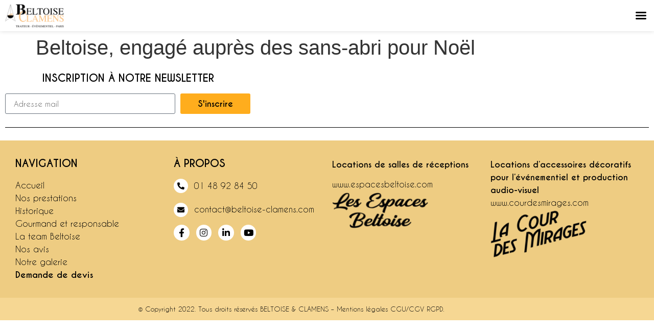

--- FILE ---
content_type: text/html; charset=UTF-8
request_url: https://beltoise-clamens.com/newsletter/beltoise-engage-aupres-des-sans-abri-pour-noel/
body_size: 18155
content:
<!doctype html>
<html lang="fr-FR">
<head>
	<meta charset="UTF-8">
	<meta name="viewport" content="width=device-width, initial-scale=1">
	<link rel="profile" href="https://gmpg.org/xfn/11">
	<meta name='robots' content='index, follow, max-image-preview:large, max-snippet:-1, max-video-preview:-1' />
	<style>img:is([sizes="auto" i], [sizes^="auto," i]) { contain-intrinsic-size: 3000px 1500px }</style>
	
	<!-- This site is optimized with the Yoast SEO plugin v26.7 - https://yoast.com/wordpress/plugins/seo/ -->
	<title>Beltoise, engagé auprès des sans-abri pour Noël - Beltoise &amp; Clamens</title>
<link data-rocket-preload as="style" href="https://fonts.googleapis.com/css?family=Dosis%3Ainherit%2C400&#038;subset=latin%2Clatin-ext&#038;display=swap" rel="preload">
<link href="https://fonts.googleapis.com/css?family=Dosis%3Ainherit%2C400&#038;subset=latin%2Clatin-ext&#038;display=swap" media="print" onload="this.media=&#039;all&#039;" rel="stylesheet">
<noscript data-wpr-hosted-gf-parameters=""><link rel="stylesheet" href="https://fonts.googleapis.com/css?family=Dosis%3Ainherit%2C400&#038;subset=latin%2Clatin-ext&#038;display=swap"></noscript>
	<link rel="canonical" href="https://beltoise-clamens.com/newsletter/beltoise-engage-aupres-des-sans-abri-pour-noel/" />
	<meta property="og:locale" content="fr_FR" />
	<meta property="og:type" content="article" />
	<meta property="og:title" content="Beltoise, engagé auprès des sans-abri pour Noël - Beltoise &amp; Clamens" />
	<meta property="og:url" content="https://beltoise-clamens.com/newsletter/beltoise-engage-aupres-des-sans-abri-pour-noel/" />
	<meta property="og:site_name" content="Beltoise &amp; Clamens" />
	<meta property="article:publisher" content="https://www.facebook.com/Beltoise-et-Clamens-1547703398809727/" />
	<meta property="article:modified_time" content="2023-02-01T17:03:18+00:00" />
	<meta name="twitter:card" content="summary_large_image" />
	<script type="application/ld+json" class="yoast-schema-graph">{"@context":"https://schema.org","@graph":[{"@type":"WebPage","@id":"https://beltoise-clamens.com/newsletter/beltoise-engage-aupres-des-sans-abri-pour-noel/","url":"https://beltoise-clamens.com/newsletter/beltoise-engage-aupres-des-sans-abri-pour-noel/","name":"Beltoise, engagé auprès des sans-abri pour Noël - Beltoise &amp; Clamens","isPartOf":{"@id":"https://beltoise-clamens.com/#website"},"datePublished":"2022-12-02T16:07:21+00:00","dateModified":"2023-02-01T17:03:18+00:00","breadcrumb":{"@id":"https://beltoise-clamens.com/newsletter/beltoise-engage-aupres-des-sans-abri-pour-noel/#breadcrumb"},"inLanguage":"fr-FR","potentialAction":[{"@type":"ReadAction","target":["https://beltoise-clamens.com/newsletter/beltoise-engage-aupres-des-sans-abri-pour-noel/"]}]},{"@type":"BreadcrumbList","@id":"https://beltoise-clamens.com/newsletter/beltoise-engage-aupres-des-sans-abri-pour-noel/#breadcrumb","itemListElement":[{"@type":"ListItem","position":1,"name":"Accueil","item":"https://beltoise-clamens.com/"},{"@type":"ListItem","position":2,"name":"Newsletter","item":"https://beltoise-clamens.com/newsletter/"},{"@type":"ListItem","position":3,"name":"Beltoise, engagé auprès des sans-abri pour Noël"}]},{"@type":"WebSite","@id":"https://beltoise-clamens.com/#website","url":"https://beltoise-clamens.com/","name":"Beltoise &amp; Clamens","description":"Traiteur évènementiel","publisher":{"@id":"https://beltoise-clamens.com/#organization"},"potentialAction":[{"@type":"SearchAction","target":{"@type":"EntryPoint","urlTemplate":"https://beltoise-clamens.com/?s={search_term_string}"},"query-input":{"@type":"PropertyValueSpecification","valueRequired":true,"valueName":"search_term_string"}}],"inLanguage":"fr-FR"},{"@type":"Organization","@id":"https://beltoise-clamens.com/#organization","name":"Beltoise et Clamens","url":"https://beltoise-clamens.com/","logo":{"@type":"ImageObject","inLanguage":"fr-FR","@id":"https://beltoise-clamens.com/#/schema/logo/image/","url":"https://beltoise-clamens.com/wp-content/uploads/2022/09/LOGO-BC-OK-e1601369848775.png","contentUrl":"https://beltoise-clamens.com/wp-content/uploads/2022/09/LOGO-BC-OK-e1601369848775.png","width":500,"height":209,"caption":"Beltoise et Clamens"},"image":{"@id":"https://beltoise-clamens.com/#/schema/logo/image/"},"sameAs":["https://www.facebook.com/Beltoise-et-Clamens-1547703398809727/","https://www.instagram.com/beltoiseclamens/","https://fr.linkedin.com/company/beltoise-clamens"]}]}</script>
	<!-- / Yoast SEO plugin. -->


<link rel='dns-prefetch' href='//fonts.googleapis.com' />
<link href='https://fonts.gstatic.com' crossorigin rel='preconnect' />
<link rel="alternate" type="application/rss+xml" title="Beltoise &amp; Clamens &raquo; Flux" href="https://beltoise-clamens.com/feed/" />
<link rel="alternate" type="application/rss+xml" title="Beltoise &amp; Clamens &raquo; Flux des commentaires" href="https://beltoise-clamens.com/comments/feed/" />
<link rel='stylesheet' id='sbi_styles-css' href='https://beltoise-clamens.com/wp-content/plugins/instagram-feed/css/sbi-styles.min.css?ver=6.10.0' media='all' />
<style id='wp-emoji-styles-inline-css'>

	img.wp-smiley, img.emoji {
		display: inline !important;
		border: none !important;
		box-shadow: none !important;
		height: 1em !important;
		width: 1em !important;
		margin: 0 0.07em !important;
		vertical-align: -0.1em !important;
		background: none !important;
		padding: 0 !important;
	}
</style>
<link rel='stylesheet' id='wp-block-library-css' href='https://beltoise-clamens.com/wp-includes/css/dist/block-library/style.min.css?ver=6.7.4' media='all' />
<link rel='stylesheet' id='jet-engine-frontend-css' href='https://beltoise-clamens.com/wp-content/plugins/jet-engine/assets/css/frontend.css?ver=3.6.3' media='all' />
<style id='global-styles-inline-css'>
:root{--wp--preset--aspect-ratio--square: 1;--wp--preset--aspect-ratio--4-3: 4/3;--wp--preset--aspect-ratio--3-4: 3/4;--wp--preset--aspect-ratio--3-2: 3/2;--wp--preset--aspect-ratio--2-3: 2/3;--wp--preset--aspect-ratio--16-9: 16/9;--wp--preset--aspect-ratio--9-16: 9/16;--wp--preset--color--black: #000000;--wp--preset--color--cyan-bluish-gray: #abb8c3;--wp--preset--color--white: #ffffff;--wp--preset--color--pale-pink: #f78da7;--wp--preset--color--vivid-red: #cf2e2e;--wp--preset--color--luminous-vivid-orange: #ff6900;--wp--preset--color--luminous-vivid-amber: #fcb900;--wp--preset--color--light-green-cyan: #7bdcb5;--wp--preset--color--vivid-green-cyan: #00d084;--wp--preset--color--pale-cyan-blue: #8ed1fc;--wp--preset--color--vivid-cyan-blue: #0693e3;--wp--preset--color--vivid-purple: #9b51e0;--wp--preset--gradient--vivid-cyan-blue-to-vivid-purple: linear-gradient(135deg,rgba(6,147,227,1) 0%,rgb(155,81,224) 100%);--wp--preset--gradient--light-green-cyan-to-vivid-green-cyan: linear-gradient(135deg,rgb(122,220,180) 0%,rgb(0,208,130) 100%);--wp--preset--gradient--luminous-vivid-amber-to-luminous-vivid-orange: linear-gradient(135deg,rgba(252,185,0,1) 0%,rgba(255,105,0,1) 100%);--wp--preset--gradient--luminous-vivid-orange-to-vivid-red: linear-gradient(135deg,rgba(255,105,0,1) 0%,rgb(207,46,46) 100%);--wp--preset--gradient--very-light-gray-to-cyan-bluish-gray: linear-gradient(135deg,rgb(238,238,238) 0%,rgb(169,184,195) 100%);--wp--preset--gradient--cool-to-warm-spectrum: linear-gradient(135deg,rgb(74,234,220) 0%,rgb(151,120,209) 20%,rgb(207,42,186) 40%,rgb(238,44,130) 60%,rgb(251,105,98) 80%,rgb(254,248,76) 100%);--wp--preset--gradient--blush-light-purple: linear-gradient(135deg,rgb(255,206,236) 0%,rgb(152,150,240) 100%);--wp--preset--gradient--blush-bordeaux: linear-gradient(135deg,rgb(254,205,165) 0%,rgb(254,45,45) 50%,rgb(107,0,62) 100%);--wp--preset--gradient--luminous-dusk: linear-gradient(135deg,rgb(255,203,112) 0%,rgb(199,81,192) 50%,rgb(65,88,208) 100%);--wp--preset--gradient--pale-ocean: linear-gradient(135deg,rgb(255,245,203) 0%,rgb(182,227,212) 50%,rgb(51,167,181) 100%);--wp--preset--gradient--electric-grass: linear-gradient(135deg,rgb(202,248,128) 0%,rgb(113,206,126) 100%);--wp--preset--gradient--midnight: linear-gradient(135deg,rgb(2,3,129) 0%,rgb(40,116,252) 100%);--wp--preset--font-size--small: 13px;--wp--preset--font-size--medium: 20px;--wp--preset--font-size--large: 36px;--wp--preset--font-size--x-large: 42px;--wp--preset--spacing--20: 0.44rem;--wp--preset--spacing--30: 0.67rem;--wp--preset--spacing--40: 1rem;--wp--preset--spacing--50: 1.5rem;--wp--preset--spacing--60: 2.25rem;--wp--preset--spacing--70: 3.38rem;--wp--preset--spacing--80: 5.06rem;--wp--preset--shadow--natural: 6px 6px 9px rgba(0, 0, 0, 0.2);--wp--preset--shadow--deep: 12px 12px 50px rgba(0, 0, 0, 0.4);--wp--preset--shadow--sharp: 6px 6px 0px rgba(0, 0, 0, 0.2);--wp--preset--shadow--outlined: 6px 6px 0px -3px rgba(255, 255, 255, 1), 6px 6px rgba(0, 0, 0, 1);--wp--preset--shadow--crisp: 6px 6px 0px rgba(0, 0, 0, 1);}:root { --wp--style--global--content-size: 800px;--wp--style--global--wide-size: 1200px; }:where(body) { margin: 0; }.wp-site-blocks > .alignleft { float: left; margin-right: 2em; }.wp-site-blocks > .alignright { float: right; margin-left: 2em; }.wp-site-blocks > .aligncenter { justify-content: center; margin-left: auto; margin-right: auto; }:where(.wp-site-blocks) > * { margin-block-start: 24px; margin-block-end: 0; }:where(.wp-site-blocks) > :first-child { margin-block-start: 0; }:where(.wp-site-blocks) > :last-child { margin-block-end: 0; }:root { --wp--style--block-gap: 24px; }:root :where(.is-layout-flow) > :first-child{margin-block-start: 0;}:root :where(.is-layout-flow) > :last-child{margin-block-end: 0;}:root :where(.is-layout-flow) > *{margin-block-start: 24px;margin-block-end: 0;}:root :where(.is-layout-constrained) > :first-child{margin-block-start: 0;}:root :where(.is-layout-constrained) > :last-child{margin-block-end: 0;}:root :where(.is-layout-constrained) > *{margin-block-start: 24px;margin-block-end: 0;}:root :where(.is-layout-flex){gap: 24px;}:root :where(.is-layout-grid){gap: 24px;}.is-layout-flow > .alignleft{float: left;margin-inline-start: 0;margin-inline-end: 2em;}.is-layout-flow > .alignright{float: right;margin-inline-start: 2em;margin-inline-end: 0;}.is-layout-flow > .aligncenter{margin-left: auto !important;margin-right: auto !important;}.is-layout-constrained > .alignleft{float: left;margin-inline-start: 0;margin-inline-end: 2em;}.is-layout-constrained > .alignright{float: right;margin-inline-start: 2em;margin-inline-end: 0;}.is-layout-constrained > .aligncenter{margin-left: auto !important;margin-right: auto !important;}.is-layout-constrained > :where(:not(.alignleft):not(.alignright):not(.alignfull)){max-width: var(--wp--style--global--content-size);margin-left: auto !important;margin-right: auto !important;}.is-layout-constrained > .alignwide{max-width: var(--wp--style--global--wide-size);}body .is-layout-flex{display: flex;}.is-layout-flex{flex-wrap: wrap;align-items: center;}.is-layout-flex > :is(*, div){margin: 0;}body .is-layout-grid{display: grid;}.is-layout-grid > :is(*, div){margin: 0;}body{padding-top: 0px;padding-right: 0px;padding-bottom: 0px;padding-left: 0px;}a:where(:not(.wp-element-button)){text-decoration: underline;}:root :where(.wp-element-button, .wp-block-button__link){background-color: #32373c;border-width: 0;color: #fff;font-family: inherit;font-size: inherit;line-height: inherit;padding: calc(0.667em + 2px) calc(1.333em + 2px);text-decoration: none;}.has-black-color{color: var(--wp--preset--color--black) !important;}.has-cyan-bluish-gray-color{color: var(--wp--preset--color--cyan-bluish-gray) !important;}.has-white-color{color: var(--wp--preset--color--white) !important;}.has-pale-pink-color{color: var(--wp--preset--color--pale-pink) !important;}.has-vivid-red-color{color: var(--wp--preset--color--vivid-red) !important;}.has-luminous-vivid-orange-color{color: var(--wp--preset--color--luminous-vivid-orange) !important;}.has-luminous-vivid-amber-color{color: var(--wp--preset--color--luminous-vivid-amber) !important;}.has-light-green-cyan-color{color: var(--wp--preset--color--light-green-cyan) !important;}.has-vivid-green-cyan-color{color: var(--wp--preset--color--vivid-green-cyan) !important;}.has-pale-cyan-blue-color{color: var(--wp--preset--color--pale-cyan-blue) !important;}.has-vivid-cyan-blue-color{color: var(--wp--preset--color--vivid-cyan-blue) !important;}.has-vivid-purple-color{color: var(--wp--preset--color--vivid-purple) !important;}.has-black-background-color{background-color: var(--wp--preset--color--black) !important;}.has-cyan-bluish-gray-background-color{background-color: var(--wp--preset--color--cyan-bluish-gray) !important;}.has-white-background-color{background-color: var(--wp--preset--color--white) !important;}.has-pale-pink-background-color{background-color: var(--wp--preset--color--pale-pink) !important;}.has-vivid-red-background-color{background-color: var(--wp--preset--color--vivid-red) !important;}.has-luminous-vivid-orange-background-color{background-color: var(--wp--preset--color--luminous-vivid-orange) !important;}.has-luminous-vivid-amber-background-color{background-color: var(--wp--preset--color--luminous-vivid-amber) !important;}.has-light-green-cyan-background-color{background-color: var(--wp--preset--color--light-green-cyan) !important;}.has-vivid-green-cyan-background-color{background-color: var(--wp--preset--color--vivid-green-cyan) !important;}.has-pale-cyan-blue-background-color{background-color: var(--wp--preset--color--pale-cyan-blue) !important;}.has-vivid-cyan-blue-background-color{background-color: var(--wp--preset--color--vivid-cyan-blue) !important;}.has-vivid-purple-background-color{background-color: var(--wp--preset--color--vivid-purple) !important;}.has-black-border-color{border-color: var(--wp--preset--color--black) !important;}.has-cyan-bluish-gray-border-color{border-color: var(--wp--preset--color--cyan-bluish-gray) !important;}.has-white-border-color{border-color: var(--wp--preset--color--white) !important;}.has-pale-pink-border-color{border-color: var(--wp--preset--color--pale-pink) !important;}.has-vivid-red-border-color{border-color: var(--wp--preset--color--vivid-red) !important;}.has-luminous-vivid-orange-border-color{border-color: var(--wp--preset--color--luminous-vivid-orange) !important;}.has-luminous-vivid-amber-border-color{border-color: var(--wp--preset--color--luminous-vivid-amber) !important;}.has-light-green-cyan-border-color{border-color: var(--wp--preset--color--light-green-cyan) !important;}.has-vivid-green-cyan-border-color{border-color: var(--wp--preset--color--vivid-green-cyan) !important;}.has-pale-cyan-blue-border-color{border-color: var(--wp--preset--color--pale-cyan-blue) !important;}.has-vivid-cyan-blue-border-color{border-color: var(--wp--preset--color--vivid-cyan-blue) !important;}.has-vivid-purple-border-color{border-color: var(--wp--preset--color--vivid-purple) !important;}.has-vivid-cyan-blue-to-vivid-purple-gradient-background{background: var(--wp--preset--gradient--vivid-cyan-blue-to-vivid-purple) !important;}.has-light-green-cyan-to-vivid-green-cyan-gradient-background{background: var(--wp--preset--gradient--light-green-cyan-to-vivid-green-cyan) !important;}.has-luminous-vivid-amber-to-luminous-vivid-orange-gradient-background{background: var(--wp--preset--gradient--luminous-vivid-amber-to-luminous-vivid-orange) !important;}.has-luminous-vivid-orange-to-vivid-red-gradient-background{background: var(--wp--preset--gradient--luminous-vivid-orange-to-vivid-red) !important;}.has-very-light-gray-to-cyan-bluish-gray-gradient-background{background: var(--wp--preset--gradient--very-light-gray-to-cyan-bluish-gray) !important;}.has-cool-to-warm-spectrum-gradient-background{background: var(--wp--preset--gradient--cool-to-warm-spectrum) !important;}.has-blush-light-purple-gradient-background{background: var(--wp--preset--gradient--blush-light-purple) !important;}.has-blush-bordeaux-gradient-background{background: var(--wp--preset--gradient--blush-bordeaux) !important;}.has-luminous-dusk-gradient-background{background: var(--wp--preset--gradient--luminous-dusk) !important;}.has-pale-ocean-gradient-background{background: var(--wp--preset--gradient--pale-ocean) !important;}.has-electric-grass-gradient-background{background: var(--wp--preset--gradient--electric-grass) !important;}.has-midnight-gradient-background{background: var(--wp--preset--gradient--midnight) !important;}.has-small-font-size{font-size: var(--wp--preset--font-size--small) !important;}.has-medium-font-size{font-size: var(--wp--preset--font-size--medium) !important;}.has-large-font-size{font-size: var(--wp--preset--font-size--large) !important;}.has-x-large-font-size{font-size: var(--wp--preset--font-size--x-large) !important;}
:root :where(.wp-block-pullquote){font-size: 1.5em;line-height: 1.6;}
</style>
<link rel='stylesheet' id='wpml-blocks-css' href='https://beltoise-clamens.com/wp-content/plugins/sitepress-multilingual-cms/dist/css/blocks/styles.css?ver=4.6.15' media='all' />
<link rel='stylesheet' id='wpml-legacy-horizontal-list-0-css' href='https://beltoise-clamens.com/wp-content/plugins/sitepress-multilingual-cms/templates/language-switchers/legacy-list-horizontal/style.min.css?ver=1' media='all' />
<link rel='stylesheet' id='wpml-menu-item-0-css' href='https://beltoise-clamens.com/wp-content/plugins/sitepress-multilingual-cms/templates/language-switchers/menu-item/style.min.css?ver=1' media='all' />
<link rel='stylesheet' id='hello-elementor-css' href='https://beltoise-clamens.com/wp-content/themes/hello-elementor/assets/css/reset.css?ver=3.4.5' media='all' />
<link rel='stylesheet' id='hello-elementor-theme-style-css' href='https://beltoise-clamens.com/wp-content/themes/hello-elementor/assets/css/theme.css?ver=3.4.5' media='all' />
<link rel='stylesheet' id='hello-elementor-header-footer-css' href='https://beltoise-clamens.com/wp-content/themes/hello-elementor/assets/css/header-footer.css?ver=3.4.5' media='all' />
<link rel='stylesheet' id='elementor-frontend-css' href='https://beltoise-clamens.com/wp-content/uploads/elementor/css/custom-frontend.min.css?ver=1767887438' media='all' />
<link rel='stylesheet' id='elementor-post-7-css' href='https://beltoise-clamens.com/wp-content/uploads/elementor/css/post-7.css?ver=1767887439' media='all' />
<link rel='stylesheet' id='widget-image-css' href='https://beltoise-clamens.com/wp-content/plugins/elementor/assets/css/widget-image.min.css?ver=3.34.1' media='all' />
<link rel='stylesheet' id='widget-nav-menu-css' href='https://beltoise-clamens.com/wp-content/uploads/elementor/css/custom-pro-widget-nav-menu.min.css?ver=1767887439' media='all' />
<link rel='stylesheet' id='e-sticky-css' href='https://beltoise-clamens.com/wp-content/plugins/elementor-pro/assets/css/modules/sticky.min.css?ver=3.34.0' media='all' />
<link rel='stylesheet' id='widget-heading-css' href='https://beltoise-clamens.com/wp-content/plugins/elementor/assets/css/widget-heading.min.css?ver=3.34.1' media='all' />
<link rel='stylesheet' id='widget-form-css' href='https://beltoise-clamens.com/wp-content/plugins/elementor-pro/assets/css/widget-form.min.css?ver=3.34.0' media='all' />
<link rel='stylesheet' id='widget-divider-css' href='https://beltoise-clamens.com/wp-content/plugins/elementor/assets/css/widget-divider.min.css?ver=3.34.1' media='all' />
<link rel='stylesheet' id='widget-spacer-css' href='https://beltoise-clamens.com/wp-content/plugins/elementor/assets/css/widget-spacer.min.css?ver=3.34.1' media='all' />
<link rel='stylesheet' id='widget-social-icons-css' href='https://beltoise-clamens.com/wp-content/plugins/elementor/assets/css/widget-social-icons.min.css?ver=3.34.1' media='all' />
<link rel='stylesheet' id='e-apple-webkit-css' href='https://beltoise-clamens.com/wp-content/uploads/elementor/css/custom-apple-webkit.min.css?ver=1767887438' media='all' />
<link rel='stylesheet' id='elementor-icons-css' href='https://beltoise-clamens.com/wp-content/plugins/elementor/assets/lib/eicons/css/elementor-icons.min.css?ver=5.45.0' media='all' />
<link rel='stylesheet' id='sbistyles-css' href='https://beltoise-clamens.com/wp-content/plugins/instagram-feed/css/sbi-styles.min.css?ver=6.10.0' media='all' />
<link rel='stylesheet' id='elementor-post-18-css' href='https://beltoise-clamens.com/wp-content/uploads/elementor/css/post-18.css?ver=1767887439' media='all' />
<link rel='stylesheet' id='elementor-post-194-css' href='https://beltoise-clamens.com/wp-content/uploads/elementor/css/post-194.css?ver=1768319913' media='all' />
<link rel='stylesheet' id='mm-compiled-options-mobmenu-css' href='https://beltoise-clamens.com/wp-content/uploads/dynamic-mobmenu.css?ver=2.8.8-551' media='all' />

<link rel='stylesheet' id='cssmobmenu-icons-css' href='https://beltoise-clamens.com/wp-content/plugins/mobile-menu/includes/css/mobmenu-icons.css?ver=6.7.4' media='all' />
<link rel='stylesheet' id='cssmobmenu-css' href='https://beltoise-clamens.com/wp-content/plugins/mobile-menu/includes/css/mobmenu.css?ver=2.8.8' media='all' />
<link rel='stylesheet' id='elementor-icons-shared-0-css' href='https://beltoise-clamens.com/wp-content/plugins/elementor/assets/lib/font-awesome/css/fontawesome.min.css?ver=5.15.3' media='all' />
<link rel='stylesheet' id='elementor-icons-fa-solid-css' href='https://beltoise-clamens.com/wp-content/plugins/elementor/assets/lib/font-awesome/css/solid.min.css?ver=5.15.3' media='all' />
<link rel='stylesheet' id='elementor-icons-fa-brands-css' href='https://beltoise-clamens.com/wp-content/plugins/elementor/assets/lib/font-awesome/css/brands.min.css?ver=5.15.3' media='all' />
<script id="wpml-cookie-js-extra">
var wpml_cookies = {"wp-wpml_current_language":{"value":"fr","expires":1,"path":"\/"}};
var wpml_cookies = {"wp-wpml_current_language":{"value":"fr","expires":1,"path":"\/"}};
</script>
<script src="https://beltoise-clamens.com/wp-content/plugins/sitepress-multilingual-cms/res/js/cookies/language-cookie.js?ver=4.6.15" id="wpml-cookie-js" defer data-wp-strategy="defer"></script>
<script src="https://beltoise-clamens.com/wp-includes/js/jquery/jquery.min.js?ver=3.7.1" id="jquery-core-js" data-rocket-defer defer></script>
<script src="https://beltoise-clamens.com/wp-includes/js/jquery/jquery-migrate.min.js?ver=3.4.1" id="jquery-migrate-js" data-rocket-defer defer></script>
<script src="https://beltoise-clamens.com/wp-content/plugins/mobile-menu/includes/js/mobmenu.js?ver=2.8.8" id="mobmenujs-js" data-rocket-defer defer></script>
<link rel="https://api.w.org/" href="https://beltoise-clamens.com/wp-json/" /><link rel="alternate" title="JSON" type="application/json" href="https://beltoise-clamens.com/wp-json/wp/v2/newsletter/3357" /><link rel="EditURI" type="application/rsd+xml" title="RSD" href="https://beltoise-clamens.com/xmlrpc.php?rsd" />
<meta name="generator" content="WordPress 6.7.4" />
<link rel='shortlink' href='https://beltoise-clamens.com/?p=3357' />
<link rel="alternate" title="oEmbed (JSON)" type="application/json+oembed" href="https://beltoise-clamens.com/wp-json/oembed/1.0/embed?url=https%3A%2F%2Fbeltoise-clamens.com%2Fnewsletter%2Fbeltoise-engage-aupres-des-sans-abri-pour-noel%2F" />
<link rel="alternate" title="oEmbed (XML)" type="text/xml+oembed" href="https://beltoise-clamens.com/wp-json/oembed/1.0/embed?url=https%3A%2F%2Fbeltoise-clamens.com%2Fnewsletter%2Fbeltoise-engage-aupres-des-sans-abri-pour-noel%2F&#038;format=xml" />
<meta name="generator" content="WPML ver:4.6.15 stt:1,4;" />
<!-- start Simple Custom CSS and JS -->
<script type="text/javascript">
    (function(c,l,a,r,i,t,y){
        c[a]=c[a]||function(){(c[a].q=c[a].q||[]).push(arguments)};
        t=l.createElement(r);t.async=1;t.src="https://www.clarity.ms/tag/"+i;
        y=l.getElementsByTagName(r)[0];y.parentNode.insertBefore(t,y);
    })(window, document, "clarity", "script", "ntt11oif3i");
</script><!-- end Simple Custom CSS and JS -->
<!-- start Simple Custom CSS and JS -->
<!-- Global site tag (gtag.js) - Google Analytics -->
<script async src="https://www.googletagmanager.com/gtag/js?id=G-MF6BHQDN54"></script>
<script>
  window.dataLayer = window.dataLayer || [];
  function gtag(){dataLayer.push(arguments);}
  gtag('js', new Date());

  gtag('config', 'G-F5FB58YY8S');
</script><!-- end Simple Custom CSS and JS -->
<!-- start Simple Custom CSS and JS -->
<style>
/* FORM */
input[type="checkbox"] {
  display: none !important;
}
input[type="checkbox"] + label {
  position: relative !important;
  padding-left: 1.3rem !important;
}
input[type="checkbox"] + label::before,
input[type="checkbox"] + label::after {
  display: block !important;
  position: absolute !important;
  box-sizing: border-box !important;
  bottom: -1px !important;
  left: 0 !important;
  content: "" !important;
  width: 1rem !important;
  height: 1rem !important;
  border-radius: 6px !important;
}
input[type="checkbox"] + label::before {
  border: 1px solid #f6b21b !important;
  background-color: #fff !important;
}
input[type="checkbox"]:checked + label::after {
  background-color: #f6b21b !important;
  background-image: url("/wp-content/uploads/2022/09/check-outlined-24px.svg") !important;
}
input[type="checkbox"]:checked {
  content: "" !important;
  border: 0px !important;
}
</style>
<!-- end Simple Custom CSS and JS -->
<!-- start Simple Custom CSS and JS -->
<style>
.arrow_svg{
	width: 15px !important; 
	margin-right: 8px !important;
}
.arrow_svg_right{
	width: 15px !important; 
	margin-left: 8px !important;
}

	
@media screen and (min-width:1024px){
	.arrow_nv, .arrow_nv_left{
		transition: 0.4s !important;
	}
	.arrow_nv:hover{
		transform: translate(10px, 0) !important;
	}
	.arrow_nv_left:hover{
		transform: translate(-10px, 0) !important;
	}
	.arrow_svg{
		width: 18px !important; 
		margin-bottom: 1px !important; 
		margin-right: 10px !important;
	}
	.arrow_svg_right{
		width: 18px !important; 
		margin-bottom: 1px !important; 
		margin-left: 10px !important;
	}
}
</style>
<!-- end Simple Custom CSS and JS -->
<!-- start Simple Custom CSS and JS -->
<style>
.swiper-pagination-bullet{
	border: 1px solid #EECC82 !important
}</style>
<!-- end Simple Custom CSS and JS -->
<!-- start Simple Custom CSS and JS -->
<style>
.mob-standard-logo{
	object-fit: contain !important;
	
	
}

</style>
<!-- end Simple Custom CSS and JS -->
<meta name="ti-site-data" content="[base64]" /><meta name="generator" content="Elementor 3.34.1; features: additional_custom_breakpoints; settings: css_print_method-external, google_font-enabled, font_display-auto">
			<style>
				.e-con.e-parent:nth-of-type(n+4):not(.e-lazyloaded):not(.e-no-lazyload),
				.e-con.e-parent:nth-of-type(n+4):not(.e-lazyloaded):not(.e-no-lazyload) * {
					background-image: none !important;
				}
				@media screen and (max-height: 1024px) {
					.e-con.e-parent:nth-of-type(n+3):not(.e-lazyloaded):not(.e-no-lazyload),
					.e-con.e-parent:nth-of-type(n+3):not(.e-lazyloaded):not(.e-no-lazyload) * {
						background-image: none !important;
					}
				}
				@media screen and (max-height: 640px) {
					.e-con.e-parent:nth-of-type(n+2):not(.e-lazyloaded):not(.e-no-lazyload),
					.e-con.e-parent:nth-of-type(n+2):not(.e-lazyloaded):not(.e-no-lazyload) * {
						background-image: none !important;
					}
				}
			</style>
			<link rel="icon" href="https://beltoise-clamens.com/wp-content/uploads/2022/10/BELTOISE-CLAMENS-FAVICON-BLANC-150x150.jpg" sizes="32x32" />
<link rel="icon" href="https://beltoise-clamens.com/wp-content/uploads/2022/10/BELTOISE-CLAMENS-FAVICON-BLANC-300x300.jpg" sizes="192x192" />
<link rel="apple-touch-icon" href="https://beltoise-clamens.com/wp-content/uploads/2022/10/BELTOISE-CLAMENS-FAVICON-BLANC-300x300.jpg" />
<meta name="msapplication-TileImage" content="https://beltoise-clamens.com/wp-content/uploads/2022/10/BELTOISE-CLAMENS-FAVICON-BLANC-300x300.jpg" />
		<style id="wp-custom-css">
			html, body{
	overflow-x: hidden !important;
}
.elementor-icon-list-icon:not(.asso_noel .elementor-icon-list-icon){
	position: absolute !important;
	top: 8px !important;
	
}

/* LI point */
.elementor-widget .elementor-icon-list-icon+.elementor-icon-list-text {
	padding-left: 15px!important;
}

@media screen and (min-width:500px){
	#mail_2 .elementor-icon-list-icon{
		order: 2 !important;
		margin-left: 10px
	}
}

/* CAPTCHA */
/* HIDE CAPTCHA*/
.grecaptcha-badge {
	display: none!important;
}


textarea:focus, input:focus{
    outline: none;
}

/* MENU MOBILE */

	.mobmenu-content li > .sub-menu li{
		padding-left: 5% !important;
		}
#mobmenuright ul li a:hover{
color: #FFAD1D !important;		
}

/* LOGO RESPONSIVE LEFT */
.mob-standard-logo{
	object-position: left !important;
}
/*-------------*/

 .menu-item-1772 a{
	background: #FFAD1D !important;
	height: 38px !important;
	border-radius:5px !important;
	color: #000 !important;
	margin-left: 12px !important;
	font-weight: bold !important;
}

.menu-item-1771 a{
	color: #5F9952 !important;
	font-weight: bold !important
}



.menu-item-1772{
	display: flex !important;
	align-items: center !important;
}

.menu-item-1772 a:hover{
		background: #000 !important;
	color: #FFF !important;

	}

/* MENU MOBILE */
#mobmenuright a{
	font-family: 'Caviar Dream' !important;
}
.mobmenu-right-panel{
	width: -webkit-fill-available !important;
}

@media screen and (min-width:768px){
	#mobmenuright a{
		font-size: 24px !important;
}



.sbi_btn_text{
	padding: 15px !important;
	font-size: 16px !important;
	font-family: "Caviar Dream"!important;
	font-weight: bold !important;
}

.sbi_load_btn:hover{
		background: #000 !important;
		color: #FFF !important;


}

#sbi_images img{
	cursor: pointer !important;
}
	
/* PARTENAIRES HOME */
	.clmn_partenaire_home{
		transition: 0.4s !important;
	}
	.clmn_partenaire_home:hover{
		transform: scale(1.04) !important;
	}

/* LOTTIES HOME HEAD*/
.cursor1 {
        animation: 1.3s cursor infinite alternate !important;
}
@keyframes cursor {
  from {transform: translatey(10px);}
  to {transform: translatey(20px);}
}
	

}		</style>
		<noscript><style id="rocket-lazyload-nojs-css">.rll-youtube-player, [data-lazy-src]{display:none !important;}</style></noscript><meta name="generator" content="WP Rocket 3.20.3" data-wpr-features="wpr_defer_js wpr_lazyload_images wpr_lazyload_iframes wpr_image_dimensions wpr_preload_links" /></head>
<body data-rsssl=1 class="newsletter-template-default single single-newsletter postid-3357 wp-custom-logo wp-embed-responsive eio-default hello-elementor-default mob-menu-slideout-over elementor-default elementor-kit-7">


<a class="skip-link screen-reader-text" href="#content">Aller au contenu</a>

		<header data-rocket-location-hash="6c57862456b5280a8c26465986d9ea10" data-elementor-type="header" data-elementor-id="18" class="elementor elementor-18 elementor-location-header" data-elementor-post-type="elementor_library">
					<section class="elementor-section elementor-top-section elementor-element elementor-element-dbf6de5 elementor-section-content-middle header_principale elementor-section-boxed elementor-section-height-default elementor-section-height-default" data-id="dbf6de5" data-element_type="section" data-settings="{&quot;background_background&quot;:&quot;classic&quot;}">
						<div data-rocket-location-hash="82f6c6a00e9a86a2eaa3cc6e8d136714" class="elementor-container elementor-column-gap-default">
					<div class="elementor-column elementor-col-50 elementor-top-column elementor-element elementor-element-b0c8724" data-id="b0c8724" data-element_type="column">
			<div class="elementor-widget-wrap elementor-element-populated">
						<div class="elementor-element elementor-element-14882ff elementor-widget elementor-widget-text-editor" data-id="14882ff" data-element_type="widget" data-widget_type="text-editor.default">
				<div class="elementor-widget-container">
									<p>Beltoise et Clamens contribue à la gestion durable</p>								</div>
				</div>
					</div>
		</div>
				<div class="elementor-column elementor-col-50 elementor-top-column elementor-element elementor-element-7bcd1a9" data-id="7bcd1a9" data-element_type="column">
			<div class="elementor-widget-wrap elementor-element-populated">
						<div class="elementor-element elementor-element-4493c6d elementor-widget elementor-widget-image" data-id="4493c6d" data-element_type="widget" data-widget_type="image.default">
				<div class="elementor-widget-container">
															<img width="800" height="604" src="data:image/svg+xml,%3Csvg%20xmlns='http://www.w3.org/2000/svg'%20viewBox='0%200%20800%20604'%3E%3C/svg%3E" class="attachment-large size-large wp-image-23" alt="" data-lazy-srcset="https://beltoise-clamens.com/wp-content/uploads/2022/09/BELTOISE-ET-CLAMENS-Ecotree-1024x773.png 1024w, https://beltoise-clamens.com/wp-content/uploads/2022/09/BELTOISE-ET-CLAMENS-Ecotree-300x227.png 300w, https://beltoise-clamens.com/wp-content/uploads/2022/09/BELTOISE-ET-CLAMENS-Ecotree-768x580.png 768w, https://beltoise-clamens.com/wp-content/uploads/2022/09/BELTOISE-ET-CLAMENS-Ecotree.png 1071w" data-lazy-sizes="(max-width: 800px) 100vw, 800px" data-lazy-src="https://beltoise-clamens.com/wp-content/uploads/2022/09/BELTOISE-ET-CLAMENS-Ecotree-1024x773.png" /><noscript><img width="800" height="604" src="https://beltoise-clamens.com/wp-content/uploads/2022/09/BELTOISE-ET-CLAMENS-Ecotree-1024x773.png" class="attachment-large size-large wp-image-23" alt="" srcset="https://beltoise-clamens.com/wp-content/uploads/2022/09/BELTOISE-ET-CLAMENS-Ecotree-1024x773.png 1024w, https://beltoise-clamens.com/wp-content/uploads/2022/09/BELTOISE-ET-CLAMENS-Ecotree-300x227.png 300w, https://beltoise-clamens.com/wp-content/uploads/2022/09/BELTOISE-ET-CLAMENS-Ecotree-768x580.png 768w, https://beltoise-clamens.com/wp-content/uploads/2022/09/BELTOISE-ET-CLAMENS-Ecotree.png 1071w" sizes="(max-width: 800px) 100vw, 800px" /></noscript>															</div>
				</div>
					</div>
		</div>
					</div>
		</section>
				<section class="elementor-section elementor-top-section elementor-element elementor-element-f11b76c header_principale elementor-section-boxed elementor-section-height-default elementor-section-height-default" data-id="f11b76c" data-element_type="section" data-settings="{&quot;background_background&quot;:&quot;classic&quot;,&quot;sticky&quot;:&quot;top&quot;,&quot;sticky_on&quot;:[&quot;desktop&quot;,&quot;laptop&quot;,&quot;tablet&quot;,&quot;mobile&quot;],&quot;sticky_offset&quot;:0,&quot;sticky_effects_offset&quot;:0,&quot;sticky_anchor_link_offset&quot;:0}">
						<div data-rocket-location-hash="b3be091174dcd2d7573499587c59c9d9" class="elementor-container elementor-column-gap-default">
					<div class="elementor-column elementor-col-50 elementor-top-column elementor-element elementor-element-350019a" data-id="350019a" data-element_type="column">
			<div class="elementor-widget-wrap elementor-element-populated">
						<div class="elementor-element elementor-element-c5670b1 elementor-widget elementor-widget-theme-site-logo elementor-widget-image" data-id="c5670b1" data-element_type="widget" id="header-desktop-img" data-widget_type="theme-site-logo.default">
				<div class="elementor-widget-container">
											<a href="https://beltoise-clamens.com">
			<img width="500" height="209" src="data:image/svg+xml,%3Csvg%20xmlns='http://www.w3.org/2000/svg'%20viewBox='0%200%20500%20209'%3E%3C/svg%3E" class="attachment-full size-full wp-image-16" alt="" data-lazy-srcset="https://beltoise-clamens.com/wp-content/uploads/2022/09/LOGO-BC-OK-e1601369848775.png 500w, https://beltoise-clamens.com/wp-content/uploads/2022/09/LOGO-BC-OK-e1601369848775-300x125.png 300w" data-lazy-sizes="(max-width: 500px) 100vw, 500px" data-lazy-src="https://beltoise-clamens.com/wp-content/uploads/2022/09/LOGO-BC-OK-e1601369848775.png" /><noscript><img width="500" height="209" src="https://beltoise-clamens.com/wp-content/uploads/2022/09/LOGO-BC-OK-e1601369848775.png" class="attachment-full size-full wp-image-16" alt="" srcset="https://beltoise-clamens.com/wp-content/uploads/2022/09/LOGO-BC-OK-e1601369848775.png 500w, https://beltoise-clamens.com/wp-content/uploads/2022/09/LOGO-BC-OK-e1601369848775-300x125.png 300w" sizes="(max-width: 500px) 100vw, 500px" /></noscript>				</a>
											</div>
				</div>
					</div>
		</div>
				<div class="elementor-column elementor-col-50 elementor-top-column elementor-element elementor-element-d930ad3" data-id="d930ad3" data-element_type="column">
			<div class="elementor-widget-wrap elementor-element-populated">
						<div class="elementor-element elementor-element-6d3850b elementor-nav-menu__align-end elementor-nav-menu--dropdown-tablet elementor-nav-menu__text-align-aside elementor-nav-menu--toggle elementor-nav-menu--burger elementor-widget elementor-widget-nav-menu" data-id="6d3850b" data-element_type="widget" data-settings="{&quot;submenu_icon&quot;:{&quot;value&quot;:&quot;&lt;i class=\&quot;fas fa-angle-down\&quot; aria-hidden=\&quot;true\&quot;&gt;&lt;\/i&gt;&quot;,&quot;library&quot;:&quot;fa-solid&quot;},&quot;layout&quot;:&quot;horizontal&quot;,&quot;toggle&quot;:&quot;burger&quot;}" data-widget_type="nav-menu.default">
				<div class="elementor-widget-container">
								<nav aria-label="Menu" class="elementor-nav-menu--main elementor-nav-menu__container elementor-nav-menu--layout-horizontal e--pointer-none">
				<ul id="menu-1-6d3850b" class="elementor-nav-menu"><li class="menu-item menu-item-type-post_type menu-item-object-page menu-item-has-children menu-item-1644"><a href="https://beltoise-clamens.com/nos-prestations/" class="elementor-item">Nos prestations</a>
<ul class="sub-menu elementor-nav-menu--dropdown">
	<li class="menu-item menu-item-type-post_type menu-item-object-page menu-item-1645"><a href="https://beltoise-clamens.com/nos-prestations/traiteur-entreprises/" class="elementor-sub-item">Traiteur entreprises</a></li>
	<li class="menu-item menu-item-type-post_type menu-item-object-page menu-item-1646"><a href="https://beltoise-clamens.com/nos-prestations/traiteur-particuliers/" class="elementor-sub-item">Traiteur particuliers</a></li>
	<li class="menu-item menu-item-type-post_type menu-item-object-page menu-item-1647"><a href="https://beltoise-clamens.com/nos-prestations/repas-servis/" class="elementor-sub-item">Repas servis</a></li>
	<li class="menu-item menu-item-type-post_type menu-item-object-page menu-item-1648"><a href="https://beltoise-clamens.com/nos-prestations/buffets-cocktails/" class="elementor-sub-item">Buffet &#038; Cocktails</a></li>
	<li class="menu-item menu-item-type-post_type menu-item-object-page menu-item-1650"><a href="https://beltoise-clamens.com/nos-prestations/scenographie/" class="elementor-sub-item">Scénographie</a></li>
</ul>
</li>
<li class="menu-item menu-item-type-post_type menu-item-object-page menu-item-1649"><a href="https://beltoise-clamens.com/nos-prestations/salles-partenaires/" class="elementor-item">Salles partenaires</a></li>
<li class="menu-item menu-item-type-post_type menu-item-object-page menu-item-1653"><a href="https://beltoise-clamens.com/gourmand-et-responsable/" class="elementor-item">Gourmand et responsable</a></li>
<li class="menu-item menu-item-type-post_type menu-item-object-page menu-item-has-children menu-item-1652"><a href="https://beltoise-clamens.com/notre-histoire/" class="elementor-item">Historique</a>
<ul class="sub-menu elementor-nav-menu--dropdown">
	<li class="menu-item menu-item-type-post_type menu-item-object-page menu-item-4609"><a href="https://beltoise-clamens.com/notre-histoire/galerie/" class="elementor-sub-item">Galerie</a></li>
</ul>
</li>
<li class="menu-item menu-item-type-post_type menu-item-object-page menu-item-has-children menu-item-1655"><a href="https://beltoise-clamens.com/la-team-beltoise/" class="elementor-item">La team Beltoise</a>
<ul class="sub-menu elementor-nav-menu--dropdown">
	<li class="menu-item menu-item-type-post_type menu-item-object-page menu-item-1657"><a href="https://beltoise-clamens.com/la-team-beltoise/la-passion-du-client/" class="elementor-sub-item">La passion du client</a></li>
	<li class="menu-item menu-item-type-post_type menu-item-object-page menu-item-1656"><a href="https://beltoise-clamens.com/la-team-beltoise/la-passion-de-la-team/" class="elementor-sub-item">La passion de la team</a></li>
	<li class="menu-item menu-item-type-post_type menu-item-object-page menu-item-1658"><a href="https://beltoise-clamens.com/la-team-beltoise/recrutement/" class="elementor-sub-item">Recrutement</a></li>
</ul>
</li>
<li class="menu-item menu-item-type-post_type menu-item-object-page menu-item-1659"><a href="https://beltoise-clamens.com/nos-avis/" class="elementor-item">Nos avis</a></li>
<li class="menu-item menu-item-type-post_type menu-item-object-page menu-item-1772"><a href="https://beltoise-clamens.com/demande-de-devis/" class="elementor-item">Demande de devis</a></li>
</ul>			</nav>
					<div class="elementor-menu-toggle" role="button" tabindex="0" aria-label="Permuter le menu" aria-expanded="false">
			<i aria-hidden="true" role="presentation" class="elementor-menu-toggle__icon--open eicon-menu-bar"></i><i aria-hidden="true" role="presentation" class="elementor-menu-toggle__icon--close eicon-close"></i>		</div>
					<nav class="elementor-nav-menu--dropdown elementor-nav-menu__container" aria-hidden="true">
				<ul id="menu-2-6d3850b" class="elementor-nav-menu"><li class="menu-item menu-item-type-post_type menu-item-object-page menu-item-has-children menu-item-1644"><a href="https://beltoise-clamens.com/nos-prestations/" class="elementor-item" tabindex="-1">Nos prestations</a>
<ul class="sub-menu elementor-nav-menu--dropdown">
	<li class="menu-item menu-item-type-post_type menu-item-object-page menu-item-1645"><a href="https://beltoise-clamens.com/nos-prestations/traiteur-entreprises/" class="elementor-sub-item" tabindex="-1">Traiteur entreprises</a></li>
	<li class="menu-item menu-item-type-post_type menu-item-object-page menu-item-1646"><a href="https://beltoise-clamens.com/nos-prestations/traiteur-particuliers/" class="elementor-sub-item" tabindex="-1">Traiteur particuliers</a></li>
	<li class="menu-item menu-item-type-post_type menu-item-object-page menu-item-1647"><a href="https://beltoise-clamens.com/nos-prestations/repas-servis/" class="elementor-sub-item" tabindex="-1">Repas servis</a></li>
	<li class="menu-item menu-item-type-post_type menu-item-object-page menu-item-1648"><a href="https://beltoise-clamens.com/nos-prestations/buffets-cocktails/" class="elementor-sub-item" tabindex="-1">Buffet &#038; Cocktails</a></li>
	<li class="menu-item menu-item-type-post_type menu-item-object-page menu-item-1650"><a href="https://beltoise-clamens.com/nos-prestations/scenographie/" class="elementor-sub-item" tabindex="-1">Scénographie</a></li>
</ul>
</li>
<li class="menu-item menu-item-type-post_type menu-item-object-page menu-item-1649"><a href="https://beltoise-clamens.com/nos-prestations/salles-partenaires/" class="elementor-item" tabindex="-1">Salles partenaires</a></li>
<li class="menu-item menu-item-type-post_type menu-item-object-page menu-item-1653"><a href="https://beltoise-clamens.com/gourmand-et-responsable/" class="elementor-item" tabindex="-1">Gourmand et responsable</a></li>
<li class="menu-item menu-item-type-post_type menu-item-object-page menu-item-has-children menu-item-1652"><a href="https://beltoise-clamens.com/notre-histoire/" class="elementor-item" tabindex="-1">Historique</a>
<ul class="sub-menu elementor-nav-menu--dropdown">
	<li class="menu-item menu-item-type-post_type menu-item-object-page menu-item-4609"><a href="https://beltoise-clamens.com/notre-histoire/galerie/" class="elementor-sub-item" tabindex="-1">Galerie</a></li>
</ul>
</li>
<li class="menu-item menu-item-type-post_type menu-item-object-page menu-item-has-children menu-item-1655"><a href="https://beltoise-clamens.com/la-team-beltoise/" class="elementor-item" tabindex="-1">La team Beltoise</a>
<ul class="sub-menu elementor-nav-menu--dropdown">
	<li class="menu-item menu-item-type-post_type menu-item-object-page menu-item-1657"><a href="https://beltoise-clamens.com/la-team-beltoise/la-passion-du-client/" class="elementor-sub-item" tabindex="-1">La passion du client</a></li>
	<li class="menu-item menu-item-type-post_type menu-item-object-page menu-item-1656"><a href="https://beltoise-clamens.com/la-team-beltoise/la-passion-de-la-team/" class="elementor-sub-item" tabindex="-1">La passion de la team</a></li>
	<li class="menu-item menu-item-type-post_type menu-item-object-page menu-item-1658"><a href="https://beltoise-clamens.com/la-team-beltoise/recrutement/" class="elementor-sub-item" tabindex="-1">Recrutement</a></li>
</ul>
</li>
<li class="menu-item menu-item-type-post_type menu-item-object-page menu-item-1659"><a href="https://beltoise-clamens.com/nos-avis/" class="elementor-item" tabindex="-1">Nos avis</a></li>
<li class="menu-item menu-item-type-post_type menu-item-object-page menu-item-1772"><a href="https://beltoise-clamens.com/demande-de-devis/" class="elementor-item" tabindex="-1">Demande de devis</a></li>
</ul>			</nav>
						</div>
				</div>
					</div>
		</div>
					</div>
		</section>
				</header>
		
<main data-rocket-location-hash="4536a134221312a57d44b07feb7cb573" id="content" class="site-main post-3357 newsletter type-newsletter status-publish hentry">

			<div data-rocket-location-hash="8f8dc83513485a6586fb5ee177a6d61e" class="page-header">
			<h1 class="entry-title">Beltoise, engagé auprès des sans-abri pour Noël</h1>		</div>
	
	<div data-rocket-location-hash="a750e7d025ff301eb115f835c5c850e5" class="page-content">
		
		
			</div>

	
</main>

			<footer data-elementor-type="footer" data-elementor-id="194" class="elementor elementor-194 elementor-location-footer" data-elementor-post-type="elementor_library">
					<section class="elementor-section elementor-top-section elementor-element elementor-element-7e09011 elementor-section-boxed elementor-section-height-default elementor-section-height-default" data-id="7e09011" data-element_type="section">
						<div class="elementor-container elementor-column-gap-default">
					<div class="elementor-column elementor-col-100 elementor-top-column elementor-element elementor-element-2e5e90f" data-id="2e5e90f" data-element_type="column">
			<div class="elementor-widget-wrap elementor-element-populated">
						<div class="elementor-element elementor-element-7c6c487 elementor-widget elementor-widget-heading" data-id="7c6c487" data-element_type="widget" data-widget_type="heading.default">
				<div class="elementor-widget-container">
					<h2 class="elementor-heading-title elementor-size-default">Inscription à notre newsletter</h2>				</div>
				</div>
				<div class="elementor-element elementor-element-6dfa098 elementor-button-align-stretch elementor-widget elementor-widget-form" data-id="6dfa098" data-element_type="widget" data-settings="{&quot;button_width&quot;:&quot;30&quot;,&quot;step_next_label&quot;:&quot;Suivant&quot;,&quot;step_previous_label&quot;:&quot;Pr\u00e9c\u00e9dent&quot;,&quot;step_type&quot;:&quot;number_text&quot;,&quot;step_icon_shape&quot;:&quot;circle&quot;}" data-widget_type="form.default">
				<div class="elementor-widget-container">
							<form class="elementor-form" method="post" data-wpl_tracker="{&quot;adwords&quot;:true,&quot;adwords_label&quot;:&quot;A9kYCMbDtaYYEMqOrIMp&quot;,&quot;adwords_currency&quot;:&quot;EUR&quot;,&quot;adwords_value&quot;:1,&quot;adwords_id&quot;:&quot;AW-11012867914&quot;}" class="events-tracker-for-elementor" name="Inscription newsletter" aria-label="Inscription newsletter">
			<input type="hidden" name="post_id" value="194"/>
			<input type="hidden" name="form_id" value="6dfa098"/>
			<input type="hidden" name="referer_title" value="Beltoise &amp; Clamens - Beltoise &amp; Clamens" />

							<input type="hidden" name="queried_id" value="10"/>
			
			<div class="elementor-form-fields-wrapper elementor-labels-">
								<div class="elementor-field-type-email elementor-field-group elementor-column elementor-field-group-email elementor-col-70 elementor-field-required">
													<input size="1" type="email" name="form_fields[email]" id="form-field-email" class="elementor-field elementor-size-sm  elementor-field-textual" placeholder="Adresse mail" required="required">
											</div>
								<div class="elementor-field-group elementor-column elementor-field-type-submit elementor-col-30 e-form__buttons">
					<button class="elementor-button elementor-size-sm" type="submit">
						<span class="elementor-button-content-wrapper">
																						<span class="elementor-button-text">S'inscrire</span>
													</span>
					</button>
				</div>
			</div>
		</form>
						</div>
				</div>
					</div>
		</div>
					</div>
		</section>
				<section class="elementor-section elementor-top-section elementor-element elementor-element-458c6df elementor-section-boxed elementor-section-height-default elementor-section-height-default" data-id="458c6df" data-element_type="section">
						<div class="elementor-container elementor-column-gap-default">
					<div class="elementor-column elementor-col-100 elementor-top-column elementor-element elementor-element-27b76a3" data-id="27b76a3" data-element_type="column">
			<div class="elementor-widget-wrap elementor-element-populated">
						<div class="elementor-element elementor-element-81ae276 elementor-widget-divider--view-line elementor-widget elementor-widget-divider" data-id="81ae276" data-element_type="widget" data-widget_type="divider.default">
				<div class="elementor-widget-container">
							<div class="elementor-divider">
			<span class="elementor-divider-separator">
						</span>
		</div>
						</div>
				</div>
					</div>
		</div>
					</div>
		</section>
				<section class="elementor-section elementor-top-section elementor-element elementor-element-a77cd17 elementor-section-boxed elementor-section-height-default elementor-section-height-default" data-id="a77cd17" data-element_type="section" data-settings="{&quot;background_background&quot;:&quot;classic&quot;}">
						<div class="elementor-container elementor-column-gap-default">
					<div class="elementor-column elementor-col-25 elementor-top-column elementor-element elementor-element-d609511" data-id="d609511" data-element_type="column">
			<div class="elementor-widget-wrap elementor-element-populated">
						<div class="elementor-element elementor-element-303fe30 elementor-widget elementor-widget-heading" data-id="303fe30" data-element_type="widget" data-widget_type="heading.default">
				<div class="elementor-widget-container">
					<h2 class="elementor-heading-title elementor-size-default">Navigation</h2>				</div>
				</div>
				<div class="elementor-element elementor-element-9d632db elementor-widget elementor-widget-text-editor" data-id="9d632db" data-element_type="widget" data-widget_type="text-editor.default">
				<div class="elementor-widget-container">
									<p><span style="color: #000000;"><a style="color: #000000;" href="https://beltoise-clamens.com/">Accueil</a> </span><br /><span style="color: #000000;"><a style="color: #000000;" href="https://beltoise-clamens.com/nos-prestations/">Nos prestations</a> </span><br /><span style="color: #000000;"><a style="color: #000000;" href="https://beltoise-clamens.com/notre-histoire/">Historique</a> </span><br /><span style="color: #000000;"><a style="color: #000000;" href="https://beltoise-clamens.com/gourmand-et-responsable/">Gourmand et responsable</a> </span><br /><span style="color: #000000;"><a style="color: #000000;" href="https://beltoise-clamens.com/la-team-beltoise/">La team Beltoise</a> </span><br /><span style="color: #000000;"><a style="color: #000000;" href="https://beltoise-clamens.com/nos-avis/">Nos avis</a> </span><br /><span style="color: #000000;"><a style="color: #000000;" href="https://beltoise-clamens.com/notre-histoire/galerie/">Notre galerie</a> </span><br /><span style="color: #000000;"><strong><a style="color: #000000;" href="https://beltoise-clamens.com/demande-de-devis/">Demande de devis</a></strong></span></p>								</div>
				</div>
					</div>
		</div>
				<div class="elementor-column elementor-col-25 elementor-top-column elementor-element elementor-element-4125714" data-id="4125714" data-element_type="column">
			<div class="elementor-widget-wrap elementor-element-populated">
						<div class="elementor-element elementor-element-6a3d05d elementor-widget elementor-widget-heading" data-id="6a3d05d" data-element_type="widget" data-widget_type="heading.default">
				<div class="elementor-widget-container">
					<h2 class="elementor-heading-title elementor-size-default">À propos</h2>				</div>
				</div>
				<div class="elementor-element elementor-element-bfa7a8e elementor-view-stacked elementor-widget__width-auto elementor-shape-circle elementor-widget elementor-widget-icon" data-id="bfa7a8e" data-element_type="widget" data-widget_type="icon.default">
				<div class="elementor-widget-container">
							<div class="elementor-icon-wrapper">
			<div class="elementor-icon">
			<i aria-hidden="true" class="fas fa-phone-alt"></i>			</div>
		</div>
						</div>
				</div>
				<div class="elementor-element elementor-element-1d076c3 elementor-widget__width-auto elementor-widget elementor-widget-text-editor" data-id="1d076c3" data-element_type="widget" data-widget_type="text-editor.default">
				<div class="elementor-widget-container">
									<span style="color: #000000;"><a style="color: #000000;" href="tel:+33148928450">01 48 92 84 50</a></span>								</div>
				</div>
				<div class="elementor-element elementor-element-bc048f9 elementor-widget elementor-widget-spacer" data-id="bc048f9" data-element_type="widget" data-widget_type="spacer.default">
				<div class="elementor-widget-container">
							<div class="elementor-spacer">
			<div class="elementor-spacer-inner"></div>
		</div>
						</div>
				</div>
				<div class="elementor-element elementor-element-4964e74 elementor-view-stacked elementor-widget__width-auto elementor-shape-circle elementor-widget elementor-widget-icon" data-id="4964e74" data-element_type="widget" data-widget_type="icon.default">
				<div class="elementor-widget-container">
							<div class="elementor-icon-wrapper">
			<div class="elementor-icon">
			<i aria-hidden="true" class="fas fa-envelope"></i>			</div>
		</div>
						</div>
				</div>
				<div class="elementor-element elementor-element-218deac elementor-widget__width-auto elementor-widget elementor-widget-text-editor" data-id="218deac" data-element_type="widget" data-widget_type="text-editor.default">
				<div class="elementor-widget-container">
									<p class="p1"><span style="color: #000000;"><a style="color: #000000;" href="mailto:contact@beltoise-clamens.com"><span class="s1">contact@beltoise-clamens.com</span></a></span></p>								</div>
				</div>
				<div class="elementor-element elementor-element-1cb502c elementor-shape-circle e-grid-align-left elementor-grid-0 elementor-widget elementor-widget-social-icons" data-id="1cb502c" data-element_type="widget" data-widget_type="social-icons.default">
				<div class="elementor-widget-container">
							<div class="elementor-social-icons-wrapper elementor-grid" role="list">
							<span class="elementor-grid-item" role="listitem">
					<a class="elementor-icon elementor-social-icon elementor-social-icon-facebook-f elementor-repeater-item-220a3de" href="https://www.facebook.com/Beltoise-et-Clamens-1547703398809727/" target="_blank">
						<span class="elementor-screen-only">Facebook-f</span>
						<i aria-hidden="true" class="fab fa-facebook-f"></i>					</a>
				</span>
							<span class="elementor-grid-item" role="listitem">
					<a class="elementor-icon elementor-social-icon elementor-social-icon-instagram elementor-repeater-item-76e9a69" href="https://www.instagram.com/beltoiseclamens/" target="_blank">
						<span class="elementor-screen-only">Instagram</span>
						<i aria-hidden="true" class="fab fa-instagram"></i>					</a>
				</span>
							<span class="elementor-grid-item" role="listitem">
					<a class="elementor-icon elementor-social-icon elementor-social-icon-linkedin-in elementor-repeater-item-5773800" href="https://fr.linkedin.com/company/beltoise-clamens" target="_blank">
						<span class="elementor-screen-only">Linkedin-in</span>
						<i aria-hidden="true" class="fab fa-linkedin-in"></i>					</a>
				</span>
							<span class="elementor-grid-item" role="listitem">
					<a class="elementor-icon elementor-social-icon elementor-social-icon-youtube elementor-repeater-item-543bedb" href="https://www.youtube.com/channel/UCNRKgAurnA0z4bZDsCq9QjA" target="_blank">
						<span class="elementor-screen-only">Youtube</span>
						<i aria-hidden="true" class="fab fa-youtube"></i>					</a>
				</span>
					</div>
						</div>
				</div>
					</div>
		</div>
				<div class="elementor-column elementor-col-25 elementor-top-column elementor-element elementor-element-9a3af61" data-id="9a3af61" data-element_type="column">
			<div class="elementor-widget-wrap elementor-element-populated">
						<div class="elementor-element elementor-element-7de9d8a elementor-widget__width-inherit elementor-widget elementor-widget-text-editor" data-id="7de9d8a" data-element_type="widget" data-widget_type="text-editor.default">
				<div class="elementor-widget-container">
									<p class="p1"><strong>Locations de salles de réceptions</strong></p><p><a href="https://www.espacesbeltoise.com" target="_blank" rel="noopener"><span style="color: #000000;">www.espacesbeltoise.com</span></a></p>								</div>
				</div>
				<div class="elementor-element elementor-element-ed43096 elementor-widget elementor-widget-image" data-id="ed43096" data-element_type="widget" data-widget_type="image.default">
				<div class="elementor-widget-container">
																<a href="http://www.espacesbeltoise.com">
							<img width="772" height="289" src="data:image/svg+xml,%3Csvg%20xmlns='http://www.w3.org/2000/svg'%20viewBox='0%200%20772%20289'%3E%3C/svg%3E" class="attachment-large size-large wp-image-196" alt="" data-lazy-srcset="https://beltoise-clamens.com/wp-content/uploads/2022/09/BELTOISE-CLAMENS-Les-Espaces-Bettoise.png 772w, https://beltoise-clamens.com/wp-content/uploads/2022/09/BELTOISE-CLAMENS-Les-Espaces-Bettoise-300x112.png 300w, https://beltoise-clamens.com/wp-content/uploads/2022/09/BELTOISE-CLAMENS-Les-Espaces-Bettoise-768x288.png 768w" data-lazy-sizes="(max-width: 772px) 100vw, 772px" data-lazy-src="https://beltoise-clamens.com/wp-content/uploads/2022/09/BELTOISE-CLAMENS-Les-Espaces-Bettoise.png" /><noscript><img width="772" height="289" src="https://beltoise-clamens.com/wp-content/uploads/2022/09/BELTOISE-CLAMENS-Les-Espaces-Bettoise.png" class="attachment-large size-large wp-image-196" alt="" srcset="https://beltoise-clamens.com/wp-content/uploads/2022/09/BELTOISE-CLAMENS-Les-Espaces-Bettoise.png 772w, https://beltoise-clamens.com/wp-content/uploads/2022/09/BELTOISE-CLAMENS-Les-Espaces-Bettoise-300x112.png 300w, https://beltoise-clamens.com/wp-content/uploads/2022/09/BELTOISE-CLAMENS-Les-Espaces-Bettoise-768x288.png 768w" sizes="(max-width: 772px) 100vw, 772px" /></noscript>								</a>
															</div>
				</div>
					</div>
		</div>
				<div class="elementor-column elementor-col-25 elementor-top-column elementor-element elementor-element-a1a8580" data-id="a1a8580" data-element_type="column">
			<div class="elementor-widget-wrap elementor-element-populated">
						<div class="elementor-element elementor-element-d22cd55 elementor-widget__width-inherit elementor-widget elementor-widget-text-editor" data-id="d22cd55" data-element_type="widget" data-widget_type="text-editor.default">
				<div class="elementor-widget-container">
									<p class="p1"><span style="color: #000000;"><strong>Locations d&rsquo;accessoires décoratifs pour l&rsquo;événementiel et production audio-visuel</strong><br /><a style="color: #000000;" href="https://www.courdesmirages.com" target="_blank" rel="noopener"><span class="s1">www.courdesmirages.com</span></a></span></p>								</div>
				</div>
				<div class="elementor-element elementor-element-33025c7 elementor-widget elementor-widget-image" data-id="33025c7" data-element_type="widget" data-widget_type="image.default">
				<div class="elementor-widget-container">
																<a href="http://www.courdesmirages.com">
							<img width="652" height="318" src="data:image/svg+xml,%3Csvg%20xmlns='http://www.w3.org/2000/svg'%20viewBox='0%200%20652%20318'%3E%3C/svg%3E" class="attachment-large size-large wp-image-197" alt="" data-lazy-srcset="https://beltoise-clamens.com/wp-content/uploads/2022/09/BELTOISE-CLAMENS-La-cour-des-mirages.png 652w, https://beltoise-clamens.com/wp-content/uploads/2022/09/BELTOISE-CLAMENS-La-cour-des-mirages-300x146.png 300w" data-lazy-sizes="(max-width: 652px) 100vw, 652px" data-lazy-src="https://beltoise-clamens.com/wp-content/uploads/2022/09/BELTOISE-CLAMENS-La-cour-des-mirages.png" /><noscript><img width="652" height="318" src="https://beltoise-clamens.com/wp-content/uploads/2022/09/BELTOISE-CLAMENS-La-cour-des-mirages.png" class="attachment-large size-large wp-image-197" alt="" srcset="https://beltoise-clamens.com/wp-content/uploads/2022/09/BELTOISE-CLAMENS-La-cour-des-mirages.png 652w, https://beltoise-clamens.com/wp-content/uploads/2022/09/BELTOISE-CLAMENS-La-cour-des-mirages-300x146.png 300w" sizes="(max-width: 652px) 100vw, 652px" /></noscript>								</a>
															</div>
				</div>
					</div>
		</div>
					</div>
		</section>
				<section class="elementor-section elementor-top-section elementor-element elementor-element-f3c77be elementor-section-boxed elementor-section-height-default elementor-section-height-default" data-id="f3c77be" data-element_type="section" data-settings="{&quot;background_background&quot;:&quot;classic&quot;}">
						<div class="elementor-container elementor-column-gap-default">
					<div class="elementor-column elementor-col-100 elementor-top-column elementor-element elementor-element-a6e19b3" data-id="a6e19b3" data-element_type="column">
			<div class="elementor-widget-wrap elementor-element-populated">
						<div class="elementor-element elementor-element-8d6677f elementor-widget elementor-widget-text-editor" data-id="8d6677f" data-element_type="widget" data-widget_type="text-editor.default">
				<div class="elementor-widget-container">
									<p class="p1"><span class="s1"> © Copyright 2022. Tous droits réservés BELTOISE &amp; CLAMENS &#8211; <span style="color: #000000;"><a style="color: #000000;" href="/mentions-legales/">Mentions légales CGU/CGV RGPD</a></span>.</span></p>								</div>
				</div>
					</div>
		</div>
					</div>
		</section>
				</footer>
		
			<!-- Global site tag (gtag.js) - Google Analytics -->
			<script async src="https://www.googletagmanager.com/gtag/js?id=G-F5FB58YY8S"></script>
			<script>
				window.dataLayer = window.dataLayer || [];

				function gtag() {
					dataLayer.push(arguments);
				}

				gtag('js', new Date());
				gtag('config', 'G-F5FB58YY8S');
			</script>
			<!-- Instagram Feed JS -->
<script type="text/javascript">
var sbiajaxurl = "https://beltoise-clamens.com/wp-admin/admin-ajax.php";
</script>
<div data-rocket-location-hash="f5ec7e594a3053d7a314a6d0a6a4b6e9" class="mobmenu-overlay"></div><div class="mob-menu-header-holder mobmenu"  data-menu-display="mob-menu-slideout-over" data-open-icon="down-open" data-close-icon="up-open-big"><div data-rocket-location-hash="6effda9204dfc48d3c03debcfd5c2820" class="mob-menu-logo-holder"><a href="https://beltoise-clamens.com" class="headertext"><img width="120" height="50" class="mob-standard-logo"  src="data:image/svg+xml,%3Csvg%20xmlns='http://www.w3.org/2000/svg'%20viewBox='0%200%20120%2050'%3E%3C/svg%3E"  alt="Beltoise &amp; Clamens" data-lazy-src="https://beltoise-clamens.com/wp-content/uploads/2022/09/LOGO-BC-OK-e1601369848775.png"><noscript><img width="120" height="50" class="mob-standard-logo"  src="https://beltoise-clamens.com/wp-content/uploads/2022/09/LOGO-BC-OK-e1601369848775.png"  alt="Beltoise &amp; Clamens"></noscript><img class="mob-retina-logo" src=""  alt="Logo Header Menu"></a></div><div data-rocket-location-hash="d604fefd9bc8d1e9cb6db8b4aa60645c" class="mobmenur-container"><a href="#" class="mobmenu-right-bt mobmenu-trigger-action" data-panel-target="mobmenu-right-panel" aria-label="Right Menu Button"><i class="mob-icon-menu mob-menu-icon"></i><i class="mob-icon-cancel-1 mob-cancel-button"></i></a></div></div>				<div data-rocket-location-hash="6a5f285c44e5fb66816b51905e5db5f7" class="mobmenu-right-alignment mobmenu-panel mobmenu-right-panel  ">
				<a href="#" class="mobmenu-right-bt" aria-label="Right Menu Button"><i class="mob-icon-cancel-1 mob-cancel-button"></i></a>
					<div data-rocket-location-hash="517263c4d2828e2efc15d795db9192e1" class="mobmenu-content">
			<div data-rocket-location-hash="923e7d88893856f28132eecf61150f43" class="menu-responsive-container"><ul id="mobmenuright" class="wp-mobile-menu" role="menubar" aria-label="Main navigation for mobile devices"><li role="none"  class="menu-item menu-item-type-post_type menu-item-object-page menu-item-has-children menu-item-1660"><a href="https://beltoise-clamens.com/nos-prestations/" role="menuitem" class="">Nos prestations</a>
<ul  role='menu' class="sub-menu ">
	<li role="none"  class="menu-item menu-item-type-post_type menu-item-object-page menu-item-1663"><a href="https://beltoise-clamens.com/nos-prestations/traiteur-entreprises/" role="menuitem" class="">Traiteur entreprises</a></li>	<li role="none"  class="menu-item menu-item-type-post_type menu-item-object-page menu-item-1664"><a href="https://beltoise-clamens.com/nos-prestations/traiteur-particuliers/" role="menuitem" class="">Traiteur particuliers</a></li>	<li role="none"  class="menu-item menu-item-type-post_type menu-item-object-page menu-item-1662"><a href="https://beltoise-clamens.com/nos-prestations/repas-servis/" role="menuitem" class="">Repas servis</a></li>	<li role="none"  class="menu-item menu-item-type-post_type menu-item-object-page menu-item-1661"><a href="https://beltoise-clamens.com/nos-prestations/buffets-cocktails/" role="menuitem" class="">Buffet &#038; Cocktails</a></li>	<li role="none"  class="menu-item menu-item-type-post_type menu-item-object-page menu-item-1667"><a href="https://beltoise-clamens.com/nos-prestations/scenographie/" role="menuitem" class="">Scénographie</a></li></ul>
</li><li role="none"  class="menu-item menu-item-type-post_type menu-item-object-page menu-item-1666"><a href="https://beltoise-clamens.com/nos-prestations/salles-partenaires/" role="menuitem" class="">Salles partenaires</a></li><li role="none"  class="menu-item menu-item-type-post_type menu-item-object-page menu-item-1669"><a href="https://beltoise-clamens.com/gourmand-et-responsable/" role="menuitem" class="">Gourmand et responsable</a></li><li role="none"  class="menu-item menu-item-type-post_type menu-item-object-page menu-item-has-children menu-item-1668"><a href="https://beltoise-clamens.com/notre-histoire/" role="menuitem" class="">Historique</a>
<ul  role='menu' class="sub-menu ">
	<li role="none"  class="menu-item menu-item-type-post_type menu-item-object-page menu-item-4608"><a href="https://beltoise-clamens.com/notre-histoire/galerie/" role="menuitem" class="">Galerie</a></li></ul>
</li><li role="none"  class="menu-item menu-item-type-post_type menu-item-object-page menu-item-has-children menu-item-1670"><a href="https://beltoise-clamens.com/la-team-beltoise/" role="menuitem" class="">La team Beltoise</a>
<ul  role='menu' class="sub-menu ">
	<li role="none"  class="menu-item menu-item-type-post_type menu-item-object-page menu-item-1672"><a href="https://beltoise-clamens.com/la-team-beltoise/la-passion-du-client/" role="menuitem" class="">La passion du client</a></li>	<li role="none"  class="menu-item menu-item-type-post_type menu-item-object-page menu-item-1671"><a href="https://beltoise-clamens.com/la-team-beltoise/la-passion-de-la-team/" role="menuitem" class="">La passion de la team</a></li>	<li role="none"  class="menu-item menu-item-type-post_type menu-item-object-page menu-item-1673"><a href="https://beltoise-clamens.com/la-team-beltoise/recrutement/" role="menuitem" class="">Recrutement</a></li></ul>
</li><li role="none"  class="menu-item menu-item-type-post_type menu-item-object-page menu-item-1674"><a href="https://beltoise-clamens.com/nos-avis/" role="menuitem" class="">Nos avis</a></li><li role="none"  class="menu-item menu-item-type-post_type menu-item-object-page menu-item-1771"><a href="https://beltoise-clamens.com/demande-de-devis/" role="menuitem" class="">Demande de devis</a></li></ul></div>
			</div><div data-rocket-location-hash="1e86b053001ed54f00783a165d47c142" class="mob-menu-right-bg-holder"></div></div>

					<script>
				const lazyloadRunObserver = () => {
					const lazyloadBackgrounds = document.querySelectorAll( `.e-con.e-parent:not(.e-lazyloaded)` );
					const lazyloadBackgroundObserver = new IntersectionObserver( ( entries ) => {
						entries.forEach( ( entry ) => {
							if ( entry.isIntersecting ) {
								let lazyloadBackground = entry.target;
								if( lazyloadBackground ) {
									lazyloadBackground.classList.add( 'e-lazyloaded' );
								}
								lazyloadBackgroundObserver.unobserve( entry.target );
							}
						});
					}, { rootMargin: '200px 0px 200px 0px' } );
					lazyloadBackgrounds.forEach( ( lazyloadBackground ) => {
						lazyloadBackgroundObserver.observe( lazyloadBackground );
					} );
				};
				const events = [
					'DOMContentLoaded',
					'elementor/lazyload/observe',
				];
				events.forEach( ( event ) => {
					document.addEventListener( event, lazyloadRunObserver );
				} );
			</script>
			<script id="rocket-browser-checker-js-after">
"use strict";var _createClass=function(){function defineProperties(target,props){for(var i=0;i<props.length;i++){var descriptor=props[i];descriptor.enumerable=descriptor.enumerable||!1,descriptor.configurable=!0,"value"in descriptor&&(descriptor.writable=!0),Object.defineProperty(target,descriptor.key,descriptor)}}return function(Constructor,protoProps,staticProps){return protoProps&&defineProperties(Constructor.prototype,protoProps),staticProps&&defineProperties(Constructor,staticProps),Constructor}}();function _classCallCheck(instance,Constructor){if(!(instance instanceof Constructor))throw new TypeError("Cannot call a class as a function")}var RocketBrowserCompatibilityChecker=function(){function RocketBrowserCompatibilityChecker(options){_classCallCheck(this,RocketBrowserCompatibilityChecker),this.passiveSupported=!1,this._checkPassiveOption(this),this.options=!!this.passiveSupported&&options}return _createClass(RocketBrowserCompatibilityChecker,[{key:"_checkPassiveOption",value:function(self){try{var options={get passive(){return!(self.passiveSupported=!0)}};window.addEventListener("test",null,options),window.removeEventListener("test",null,options)}catch(err){self.passiveSupported=!1}}},{key:"initRequestIdleCallback",value:function(){!1 in window&&(window.requestIdleCallback=function(cb){var start=Date.now();return setTimeout(function(){cb({didTimeout:!1,timeRemaining:function(){return Math.max(0,50-(Date.now()-start))}})},1)}),!1 in window&&(window.cancelIdleCallback=function(id){return clearTimeout(id)})}},{key:"isDataSaverModeOn",value:function(){return"connection"in navigator&&!0===navigator.connection.saveData}},{key:"supportsLinkPrefetch",value:function(){var elem=document.createElement("link");return elem.relList&&elem.relList.supports&&elem.relList.supports("prefetch")&&window.IntersectionObserver&&"isIntersecting"in IntersectionObserverEntry.prototype}},{key:"isSlowConnection",value:function(){return"connection"in navigator&&"effectiveType"in navigator.connection&&("2g"===navigator.connection.effectiveType||"slow-2g"===navigator.connection.effectiveType)}}]),RocketBrowserCompatibilityChecker}();
</script>
<script id="rocket-preload-links-js-extra">
var RocketPreloadLinksConfig = {"excludeUris":"\/(?:.+\/)?feed(?:\/(?:.+\/?)?)?$|\/(?:.+\/)?embed\/|\/(index.php\/)?(.*)wp-json(\/.*|$)|\/refer\/|\/go\/|\/recommend\/|\/recommends\/","usesTrailingSlash":"1","imageExt":"jpg|jpeg|gif|png|tiff|bmp|webp|avif|pdf|doc|docx|xls|xlsx|php","fileExt":"jpg|jpeg|gif|png|tiff|bmp|webp|avif|pdf|doc|docx|xls|xlsx|php|html|htm","siteUrl":"https:\/\/beltoise-clamens.com","onHoverDelay":"100","rateThrottle":"3"};
</script>
<script id="rocket-preload-links-js-after">
(function() {
"use strict";var r="function"==typeof Symbol&&"symbol"==typeof Symbol.iterator?function(e){return typeof e}:function(e){return e&&"function"==typeof Symbol&&e.constructor===Symbol&&e!==Symbol.prototype?"symbol":typeof e},e=function(){function i(e,t){for(var n=0;n<t.length;n++){var i=t[n];i.enumerable=i.enumerable||!1,i.configurable=!0,"value"in i&&(i.writable=!0),Object.defineProperty(e,i.key,i)}}return function(e,t,n){return t&&i(e.prototype,t),n&&i(e,n),e}}();function i(e,t){if(!(e instanceof t))throw new TypeError("Cannot call a class as a function")}var t=function(){function n(e,t){i(this,n),this.browser=e,this.config=t,this.options=this.browser.options,this.prefetched=new Set,this.eventTime=null,this.threshold=1111,this.numOnHover=0}return e(n,[{key:"init",value:function(){!this.browser.supportsLinkPrefetch()||this.browser.isDataSaverModeOn()||this.browser.isSlowConnection()||(this.regex={excludeUris:RegExp(this.config.excludeUris,"i"),images:RegExp(".("+this.config.imageExt+")$","i"),fileExt:RegExp(".("+this.config.fileExt+")$","i")},this._initListeners(this))}},{key:"_initListeners",value:function(e){-1<this.config.onHoverDelay&&document.addEventListener("mouseover",e.listener.bind(e),e.listenerOptions),document.addEventListener("mousedown",e.listener.bind(e),e.listenerOptions),document.addEventListener("touchstart",e.listener.bind(e),e.listenerOptions)}},{key:"listener",value:function(e){var t=e.target.closest("a"),n=this._prepareUrl(t);if(null!==n)switch(e.type){case"mousedown":case"touchstart":this._addPrefetchLink(n);break;case"mouseover":this._earlyPrefetch(t,n,"mouseout")}}},{key:"_earlyPrefetch",value:function(t,e,n){var i=this,r=setTimeout(function(){if(r=null,0===i.numOnHover)setTimeout(function(){return i.numOnHover=0},1e3);else if(i.numOnHover>i.config.rateThrottle)return;i.numOnHover++,i._addPrefetchLink(e)},this.config.onHoverDelay);t.addEventListener(n,function e(){t.removeEventListener(n,e,{passive:!0}),null!==r&&(clearTimeout(r),r=null)},{passive:!0})}},{key:"_addPrefetchLink",value:function(i){return this.prefetched.add(i.href),new Promise(function(e,t){var n=document.createElement("link");n.rel="prefetch",n.href=i.href,n.onload=e,n.onerror=t,document.head.appendChild(n)}).catch(function(){})}},{key:"_prepareUrl",value:function(e){if(null===e||"object"!==(void 0===e?"undefined":r(e))||!1 in e||-1===["http:","https:"].indexOf(e.protocol))return null;var t=e.href.substring(0,this.config.siteUrl.length),n=this._getPathname(e.href,t),i={original:e.href,protocol:e.protocol,origin:t,pathname:n,href:t+n};return this._isLinkOk(i)?i:null}},{key:"_getPathname",value:function(e,t){var n=t?e.substring(this.config.siteUrl.length):e;return n.startsWith("/")||(n="/"+n),this._shouldAddTrailingSlash(n)?n+"/":n}},{key:"_shouldAddTrailingSlash",value:function(e){return this.config.usesTrailingSlash&&!e.endsWith("/")&&!this.regex.fileExt.test(e)}},{key:"_isLinkOk",value:function(e){return null!==e&&"object"===(void 0===e?"undefined":r(e))&&(!this.prefetched.has(e.href)&&e.origin===this.config.siteUrl&&-1===e.href.indexOf("?")&&-1===e.href.indexOf("#")&&!this.regex.excludeUris.test(e.href)&&!this.regex.images.test(e.href))}}],[{key:"run",value:function(){"undefined"!=typeof RocketPreloadLinksConfig&&new n(new RocketBrowserCompatibilityChecker({capture:!0,passive:!0}),RocketPreloadLinksConfig).init()}}]),n}();t.run();
}());
</script>
<script src="https://beltoise-clamens.com/wp-content/themes/hello-elementor/assets/js/hello-frontend.js?ver=3.4.5" id="hello-theme-frontend-js" data-rocket-defer defer></script>
<script src="https://beltoise-clamens.com/wp-content/plugins/elementor/assets/js/webpack.runtime.min.js?ver=3.34.1" id="elementor-webpack-runtime-js" data-rocket-defer defer></script>
<script src="https://beltoise-clamens.com/wp-content/plugins/elementor/assets/js/frontend-modules.min.js?ver=3.34.1" id="elementor-frontend-modules-js" data-rocket-defer defer></script>
<script src="https://beltoise-clamens.com/wp-includes/js/jquery/ui/core.min.js?ver=1.13.3" id="jquery-ui-core-js" data-rocket-defer defer></script>
<script id="elementor-frontend-js-before">
var elementorFrontendConfig = {"environmentMode":{"edit":false,"wpPreview":false,"isScriptDebug":false},"i18n":{"shareOnFacebook":"Partager sur Facebook","shareOnTwitter":"Partager sur Twitter","pinIt":"L\u2019\u00e9pingler","download":"T\u00e9l\u00e9charger","downloadImage":"T\u00e9l\u00e9charger une image","fullscreen":"Plein \u00e9cran","zoom":"Zoom","share":"Partager","playVideo":"Lire la vid\u00e9o","previous":"Pr\u00e9c\u00e9dent","next":"Suivant","close":"Fermer","a11yCarouselPrevSlideMessage":"Diapositive pr\u00e9c\u00e9dente","a11yCarouselNextSlideMessage":"Diapositive suivante","a11yCarouselFirstSlideMessage":"Ceci est la premi\u00e8re diapositive","a11yCarouselLastSlideMessage":"Ceci est la derni\u00e8re diapositive","a11yCarouselPaginationBulletMessage":"Aller \u00e0 la diapositive"},"is_rtl":false,"breakpoints":{"xs":0,"sm":480,"md":768,"lg":1025,"xl":1440,"xxl":1600},"responsive":{"breakpoints":{"mobile":{"label":"Portrait mobile","value":767,"default_value":767,"direction":"max","is_enabled":true},"mobile_extra":{"label":"Mobile Paysage","value":880,"default_value":880,"direction":"max","is_enabled":false},"tablet":{"label":"Tablette en mode portrait","value":1024,"default_value":1024,"direction":"max","is_enabled":true},"tablet_extra":{"label":"Tablette en mode paysage","value":1200,"default_value":1200,"direction":"max","is_enabled":false},"laptop":{"label":"Portable","value":1459,"default_value":1366,"direction":"max","is_enabled":true},"widescreen":{"label":"\u00c9cran large","value":2400,"default_value":2400,"direction":"min","is_enabled":false}},"hasCustomBreakpoints":true},"version":"3.34.1","is_static":false,"experimentalFeatures":{"additional_custom_breakpoints":true,"theme_builder_v2":true,"hello-theme-header-footer":true,"home_screen":true,"global_classes_should_enforce_capabilities":true,"e_variables":true,"cloud-library":true,"e_opt_in_v4_page":true,"e_interactions":true,"import-export-customization":true,"e_pro_variables":true},"urls":{"assets":"https:\/\/beltoise-clamens.com\/wp-content\/plugins\/elementor\/assets\/","ajaxurl":"https:\/\/beltoise-clamens.com\/wp-admin\/admin-ajax.php","uploadUrl":"https:\/\/beltoise-clamens.com\/wp-content\/uploads"},"nonces":{"floatingButtonsClickTracking":"6bf66f6bb1"},"swiperClass":"swiper","settings":{"page":[],"editorPreferences":[]},"kit":{"active_breakpoints":["viewport_mobile","viewport_tablet","viewport_laptop"],"viewport_laptop":1459,"global_image_lightbox":"yes","lightbox_enable_counter":"yes","lightbox_enable_fullscreen":"yes","lightbox_enable_zoom":"yes","lightbox_enable_share":"yes","hello_header_logo_type":"logo","hello_header_menu_layout":"horizontal","hello_footer_logo_type":"logo"},"post":{"id":3357,"title":"Beltoise%2C%20engag%C3%A9%20aupr%C3%A8s%20des%20sans-abri%20pour%20No%C3%ABl%20-%20Beltoise%20%26%20Clamens","excerpt":"","featuredImage":false}};
</script>
<script src="https://beltoise-clamens.com/wp-content/plugins/elementor/assets/js/frontend.min.js?ver=3.34.1" id="elementor-frontend-js" data-rocket-defer defer></script>
<script src="https://beltoise-clamens.com/wp-content/plugins/elementor-pro/assets/lib/smartmenus/jquery.smartmenus.min.js?ver=1.2.1" id="smartmenus-js" data-rocket-defer defer></script>
<script src="https://beltoise-clamens.com/wp-content/plugins/elementor-pro/assets/lib/sticky/jquery.sticky.min.js?ver=3.34.0" id="e-sticky-js" data-rocket-defer defer></script>
<script src="https://beltoise-clamens.com/wp-content/plugins/events-tracker-for-elementor/frontend/js/app.js?ver=1767799490" id="events_tracker_for_elementor_app-js" data-rocket-defer defer></script>
<script src="https://beltoise-clamens.com/wp-content/plugins/elementor-pro/assets/js/webpack-pro.runtime.min.js?ver=3.34.0" id="elementor-pro-webpack-runtime-js" data-rocket-defer defer></script>
<script src="https://beltoise-clamens.com/wp-includes/js/dist/hooks.min.js?ver=4d63a3d491d11ffd8ac6" id="wp-hooks-js"></script>
<script src="https://beltoise-clamens.com/wp-includes/js/dist/i18n.min.js?ver=5e580eb46a90c2b997e6" id="wp-i18n-js"></script>
<script id="wp-i18n-js-after">
wp.i18n.setLocaleData( { 'text direction\u0004ltr': [ 'ltr' ] } );
</script>
<script id="elementor-pro-frontend-js-before">
var ElementorProFrontendConfig = {"ajaxurl":"https:\/\/beltoise-clamens.com\/wp-admin\/admin-ajax.php","nonce":"b0af67b92e","urls":{"assets":"https:\/\/beltoise-clamens.com\/wp-content\/plugins\/elementor-pro\/assets\/","rest":"https:\/\/beltoise-clamens.com\/wp-json\/"},"settings":{"lazy_load_background_images":true},"popup":{"hasPopUps":true},"shareButtonsNetworks":{"facebook":{"title":"Facebook","has_counter":true},"twitter":{"title":"Twitter"},"linkedin":{"title":"LinkedIn","has_counter":true},"pinterest":{"title":"Pinterest","has_counter":true},"reddit":{"title":"Reddit","has_counter":true},"vk":{"title":"VK","has_counter":true},"odnoklassniki":{"title":"OK","has_counter":true},"tumblr":{"title":"Tumblr"},"digg":{"title":"Digg"},"skype":{"title":"Skype"},"stumbleupon":{"title":"StumbleUpon","has_counter":true},"mix":{"title":"Mix"},"telegram":{"title":"Telegram"},"pocket":{"title":"Pocket","has_counter":true},"xing":{"title":"XING","has_counter":true},"whatsapp":{"title":"WhatsApp"},"email":{"title":"Email"},"print":{"title":"Print"},"x-twitter":{"title":"X"},"threads":{"title":"Threads"}},"facebook_sdk":{"lang":"fr_FR","app_id":""},"lottie":{"defaultAnimationUrl":"https:\/\/beltoise-clamens.com\/wp-content\/plugins\/elementor-pro\/modules\/lottie\/assets\/animations\/default.json"}};
</script>
<script src="https://beltoise-clamens.com/wp-content/plugins/elementor-pro/assets/js/frontend.min.js?ver=3.34.0" id="elementor-pro-frontend-js" data-rocket-defer defer></script>
<script src="https://beltoise-clamens.com/wp-content/plugins/elementor-pro/assets/js/elements-handlers.min.js?ver=3.34.0" id="pro-elements-handlers-js" data-rocket-defer defer></script>
<!-- start Simple Custom CSS and JS -->
<script>
window.axeptioSettings = {
  clientId: "633f0ccf54ffe90ddeb706ea",
  cookiesVersion: "beltoise-clamens-fr",
};
 
(function(d, s) {
  var t = d.getElementsByTagName(s)[0], e = d.createElement(s);
  e.async = true; e.src = "//static.axept.io/sdk.js";
  t.parentNode.insertBefore(e, t);
})(document, "script");
</script><!-- end Simple Custom CSS and JS -->
<!-- start Simple Custom CSS and JS -->
<script>

if(document.title == 'Demande de devis - Beltoise & Clamens'){
if (window.matchMedia("(min-width: 768px)").matches) {

		document.body.style.overflow = "hidden";
		document.documentElement.style.overflow = "hidden";
	}
}
</script>
<!-- end Simple Custom CSS and JS -->
<script>window.lazyLoadOptions=[{elements_selector:"img[data-lazy-src],.rocket-lazyload,iframe[data-lazy-src]",data_src:"lazy-src",data_srcset:"lazy-srcset",data_sizes:"lazy-sizes",class_loading:"lazyloading",class_loaded:"lazyloaded",threshold:300,callback_loaded:function(element){if(element.tagName==="IFRAME"&&element.dataset.rocketLazyload=="fitvidscompatible"){if(element.classList.contains("lazyloaded")){if(typeof window.jQuery!="undefined"){if(jQuery.fn.fitVids){jQuery(element).parent().fitVids()}}}}}},{elements_selector:".rocket-lazyload",data_src:"lazy-src",data_srcset:"lazy-srcset",data_sizes:"lazy-sizes",class_loading:"lazyloading",class_loaded:"lazyloaded",threshold:300,}];window.addEventListener('LazyLoad::Initialized',function(e){var lazyLoadInstance=e.detail.instance;if(window.MutationObserver){var observer=new MutationObserver(function(mutations){var image_count=0;var iframe_count=0;var rocketlazy_count=0;mutations.forEach(function(mutation){for(var i=0;i<mutation.addedNodes.length;i++){if(typeof mutation.addedNodes[i].getElementsByTagName!=='function'){continue}
if(typeof mutation.addedNodes[i].getElementsByClassName!=='function'){continue}
images=mutation.addedNodes[i].getElementsByTagName('img');is_image=mutation.addedNodes[i].tagName=="IMG";iframes=mutation.addedNodes[i].getElementsByTagName('iframe');is_iframe=mutation.addedNodes[i].tagName=="IFRAME";rocket_lazy=mutation.addedNodes[i].getElementsByClassName('rocket-lazyload');image_count+=images.length;iframe_count+=iframes.length;rocketlazy_count+=rocket_lazy.length;if(is_image){image_count+=1}
if(is_iframe){iframe_count+=1}}});if(image_count>0||iframe_count>0||rocketlazy_count>0){lazyLoadInstance.update()}});var b=document.getElementsByTagName("body")[0];var config={childList:!0,subtree:!0};observer.observe(b,config)}},!1)</script><script data-no-minify="1" async src="https://beltoise-clamens.com/wp-content/plugins/wp-rocket/assets/js/lazyload/17.8.3/lazyload.min.js"></script>
<script>var rocket_beacon_data = {"ajax_url":"https:\/\/beltoise-clamens.com\/wp-admin\/admin-ajax.php","nonce":"394c0fde12","url":"https:\/\/beltoise-clamens.com\/newsletter\/beltoise-engage-aupres-des-sans-abri-pour-noel","is_mobile":false,"width_threshold":1600,"height_threshold":700,"delay":500,"debug":null,"status":{"atf":true,"lrc":true,"preconnect_external_domain":true},"elements":"img, video, picture, p, main, div, li, svg, section, header, span","lrc_threshold":1800,"preconnect_external_domain_elements":["link","script","iframe"],"preconnect_external_domain_exclusions":["static.cloudflareinsights.com","rel=\"profile\"","rel=\"preconnect\"","rel=\"dns-prefetch\"","rel=\"icon\""]}</script><script data-name="wpr-wpr-beacon" src='https://beltoise-clamens.com/wp-content/plugins/wp-rocket/assets/js/wpr-beacon.min.js' async></script></body>
</html>

<!-- This website is like a Rocket, isn't it? Performance optimized by WP Rocket. Learn more: https://wp-rocket.me -->

--- FILE ---
content_type: text/css; charset=utf-8
request_url: https://beltoise-clamens.com/wp-content/uploads/elementor/css/post-7.css?ver=1767887439
body_size: 619
content:
.elementor-kit-7{--e-global-color-primary:#5F9952;--e-global-color-secondary:#FFAD1D;--e-global-color-text:#000000;--e-global-color-accent:#FAF0D9;--e-global-color-2fc1bcc:#FFFFFF;--e-global-color-a7d3b7c:#EECC82;--e-global-typography-primary-font-family:"Caviar Dream";--e-global-typography-primary-font-weight:normal;--e-global-typography-secondary-font-family:"Caviar Dream";--e-global-typography-secondary-font-weight:400;--e-global-typography-text-font-family:"Caviar Dream";--e-global-typography-text-font-weight:400;--e-global-typography-accent-font-family:"Caviar Dream";--e-global-typography-accent-font-weight:500;}.elementor-kit-7 e-page-transition{background-color:#FFBC7D;}.elementor-kit-7 button,.elementor-kit-7 input[type="button"],.elementor-kit-7 input[type="submit"],.elementor-kit-7 .elementor-button{color:#0A0A0A;}.elementor-section.elementor-section-boxed > .elementor-container{max-width:1140px;}.e-con{--container-max-width:1140px;}.elementor-widget:not(:last-child){margin-block-end:20px;}.elementor-element{--widgets-spacing:20px 20px;--widgets-spacing-row:20px;--widgets-spacing-column:20px;}{}h1.entry-title{display:var(--page-title-display);}.site-header .site-branding{flex-direction:column;align-items:stretch;}.site-header{padding-inline-end:0px;padding-inline-start:0px;}.site-footer .site-branding{flex-direction:column;align-items:stretch;}@media(max-width:1024px){.elementor-section.elementor-section-boxed > .elementor-container{max-width:1024px;}.e-con{--container-max-width:1024px;}}@media(max-width:767px){.elementor-section.elementor-section-boxed > .elementor-container{max-width:767px;}.e-con{--container-max-width:767px;}}/* Start Custom Fonts CSS */@font-face {
	font-family: 'Caviar Dream';
	font-style: normal;
	font-weight: normal;
	font-display: auto;
	src: url('https://beltoise-clamens.com/wp-content/uploads/2022/09/CaviarDreams.ttf') format('truetype');
}
@font-face {
	font-family: 'Caviar Dream';
	font-style: italic;
	font-weight: normal;
	font-display: auto;
	src: url('https://beltoise-clamens.com/wp-content/uploads/2022/09/CaviarDreams_Italic.ttf') format('truetype');
}
@font-face {
	font-family: 'Caviar Dream';
	font-style: normal;
	font-weight: bold;
	font-display: auto;
	src: url('https://beltoise-clamens.com/wp-content/uploads/2022/09/CaviarDreams_Bold.ttf') format('truetype');
}
@font-face {
	font-family: 'Caviar Dream';
	font-style: italic;
	font-weight: bold;
	font-display: auto;
	src: url('https://beltoise-clamens.com/wp-content/uploads/2022/09/CaviarDreams_BoldItalic.ttf') format('truetype');
}
/* End Custom Fonts CSS */

--- FILE ---
content_type: text/css; charset=utf-8
request_url: https://beltoise-clamens.com/wp-content/uploads/elementor/css/post-18.css?ver=1767887439
body_size: 1307
content:
.elementor-18 .elementor-element.elementor-element-dbf6de5 > .elementor-container > .elementor-column > .elementor-widget-wrap{align-content:center;align-items:center;}.elementor-18 .elementor-element.elementor-element-dbf6de5:not(.elementor-motion-effects-element-type-background), .elementor-18 .elementor-element.elementor-element-dbf6de5 > .elementor-motion-effects-container > .elementor-motion-effects-layer{background-color:var( --e-global-color-primary );}.elementor-18 .elementor-element.elementor-element-dbf6de5 > .elementor-container{max-width:1384px;}.elementor-18 .elementor-element.elementor-element-dbf6de5{transition:background 0.3s, border 0.3s, border-radius 0.3s, box-shadow 0.3s;padding:0px 0px 0px 10px;}.elementor-18 .elementor-element.elementor-element-dbf6de5 > .elementor-background-overlay{transition:background 0.3s, border-radius 0.3s, opacity 0.3s;}.elementor-bc-flex-widget .elementor-18 .elementor-element.elementor-element-b0c8724.elementor-column .elementor-widget-wrap{align-items:center;}.elementor-18 .elementor-element.elementor-element-b0c8724.elementor-column.elementor-element[data-element_type="column"] > .elementor-widget-wrap.elementor-element-populated{align-content:center;align-items:center;}.elementor-18 .elementor-element.elementor-element-b0c8724 > .elementor-element-populated{margin:0px 0px -15px 0px;--e-column-margin-right:0px;--e-column-margin-left:0px;}.elementor-widget-text-editor{font-family:var( --e-global-typography-text-font-family ), Sans-serif;font-weight:var( --e-global-typography-text-font-weight );color:var( --e-global-color-text );}.elementor-widget-text-editor.elementor-drop-cap-view-stacked .elementor-drop-cap{background-color:var( --e-global-color-primary );}.elementor-widget-text-editor.elementor-drop-cap-view-framed .elementor-drop-cap, .elementor-widget-text-editor.elementor-drop-cap-view-default .elementor-drop-cap{color:var( --e-global-color-primary );border-color:var( --e-global-color-primary );}.elementor-18 .elementor-element.elementor-element-14882ff{font-family:"Caviar Dream", Sans-serif;font-weight:bold;color:var( --e-global-color-2fc1bcc );}.elementor-widget-image .widget-image-caption{color:var( --e-global-color-text );font-family:var( --e-global-typography-text-font-family ), Sans-serif;font-weight:var( --e-global-typography-text-font-weight );}.elementor-18 .elementor-element.elementor-element-4493c6d img{width:100%;height:27px;object-fit:contain;object-position:center center;}.elementor-18 .elementor-element.elementor-element-f11b76c:not(.elementor-motion-effects-element-type-background), .elementor-18 .elementor-element.elementor-element-f11b76c > .elementor-motion-effects-container > .elementor-motion-effects-layer{background-color:var( --e-global-color-2fc1bcc );}.elementor-18 .elementor-element.elementor-element-f11b76c > .elementor-container{max-width:1453px;}.elementor-18 .elementor-element.elementor-element-f11b76c{box-shadow:0px 0px 20px 0px rgba(0, 0, 0, 0.1);transition:background 0.3s, border 0.3s, border-radius 0.3s, box-shadow 0.3s;margin-top:0px;margin-bottom:0px;padding:0px 20px 0px 20px;}.elementor-18 .elementor-element.elementor-element-f11b76c > .elementor-background-overlay{transition:background 0.3s, border-radius 0.3s, opacity 0.3s;}.elementor-widget-theme-site-logo .widget-image-caption{color:var( --e-global-color-text );font-family:var( --e-global-typography-text-font-family ), Sans-serif;font-weight:var( --e-global-typography-text-font-weight );}.elementor-18 .elementor-element.elementor-element-c5670b1 img{width:100%;height:57px;object-fit:contain;object-position:center center;}.elementor-bc-flex-widget .elementor-18 .elementor-element.elementor-element-d930ad3.elementor-column .elementor-widget-wrap{align-items:center;}.elementor-18 .elementor-element.elementor-element-d930ad3.elementor-column.elementor-element[data-element_type="column"] > .elementor-widget-wrap.elementor-element-populated{align-content:center;align-items:center;}.elementor-18 .elementor-element.elementor-element-d930ad3 > .elementor-element-populated{margin:0px 0px 0px 0px;--e-column-margin-right:0px;--e-column-margin-left:0px;}.elementor-widget-nav-menu .elementor-nav-menu .elementor-item{font-family:var( --e-global-typography-primary-font-family ), Sans-serif;font-weight:var( --e-global-typography-primary-font-weight );}.elementor-widget-nav-menu .elementor-nav-menu--main .elementor-item{color:var( --e-global-color-text );fill:var( --e-global-color-text );}.elementor-widget-nav-menu .elementor-nav-menu--main .elementor-item:hover,
					.elementor-widget-nav-menu .elementor-nav-menu--main .elementor-item.elementor-item-active,
					.elementor-widget-nav-menu .elementor-nav-menu--main .elementor-item.highlighted,
					.elementor-widget-nav-menu .elementor-nav-menu--main .elementor-item:focus{color:var( --e-global-color-accent );fill:var( --e-global-color-accent );}.elementor-widget-nav-menu .elementor-nav-menu--main:not(.e--pointer-framed) .elementor-item:before,
					.elementor-widget-nav-menu .elementor-nav-menu--main:not(.e--pointer-framed) .elementor-item:after{background-color:var( --e-global-color-accent );}.elementor-widget-nav-menu .e--pointer-framed .elementor-item:before,
					.elementor-widget-nav-menu .e--pointer-framed .elementor-item:after{border-color:var( --e-global-color-accent );}.elementor-widget-nav-menu{--e-nav-menu-divider-color:var( --e-global-color-text );}.elementor-widget-nav-menu .elementor-nav-menu--dropdown .elementor-item, .elementor-widget-nav-menu .elementor-nav-menu--dropdown  .elementor-sub-item{font-family:var( --e-global-typography-accent-font-family ), Sans-serif;font-weight:var( --e-global-typography-accent-font-weight );}.elementor-18 .elementor-element.elementor-element-6d3850b .elementor-menu-toggle{margin:0 auto;}.elementor-18 .elementor-element.elementor-element-6d3850b .elementor-nav-menu .elementor-item{font-family:"Caviar Dream", Sans-serif;font-size:16px;font-weight:normal;}.elementor-18 .elementor-element.elementor-element-6d3850b .elementor-nav-menu--main .elementor-item:hover,
					.elementor-18 .elementor-element.elementor-element-6d3850b .elementor-nav-menu--main .elementor-item.elementor-item-active,
					.elementor-18 .elementor-element.elementor-element-6d3850b .elementor-nav-menu--main .elementor-item.highlighted,
					.elementor-18 .elementor-element.elementor-element-6d3850b .elementor-nav-menu--main .elementor-item:focus{color:var( --e-global-color-secondary );fill:var( --e-global-color-secondary );}.elementor-18 .elementor-element.elementor-element-6d3850b .elementor-nav-menu--main .elementor-item.elementor-item-active{color:var( --e-global-color-secondary );}.elementor-18 .elementor-element.elementor-element-6d3850b .elementor-nav-menu--dropdown a:hover,
					.elementor-18 .elementor-element.elementor-element-6d3850b .elementor-nav-menu--dropdown a:focus,
					.elementor-18 .elementor-element.elementor-element-6d3850b .elementor-nav-menu--dropdown a.elementor-item-active,
					.elementor-18 .elementor-element.elementor-element-6d3850b .elementor-nav-menu--dropdown a.highlighted,
					.elementor-18 .elementor-element.elementor-element-6d3850b .elementor-menu-toggle:hover,
					.elementor-18 .elementor-element.elementor-element-6d3850b .elementor-menu-toggle:focus{color:var( --e-global-color-2fc1bcc );}.elementor-18 .elementor-element.elementor-element-6d3850b .elementor-nav-menu--dropdown a:hover,
					.elementor-18 .elementor-element.elementor-element-6d3850b .elementor-nav-menu--dropdown a:focus,
					.elementor-18 .elementor-element.elementor-element-6d3850b .elementor-nav-menu--dropdown a.elementor-item-active,
					.elementor-18 .elementor-element.elementor-element-6d3850b .elementor-nav-menu--dropdown a.highlighted{background-color:var( --e-global-color-text );}.elementor-18 .elementor-element.elementor-element-6d3850b .elementor-nav-menu--dropdown .elementor-item, .elementor-18 .elementor-element.elementor-element-6d3850b .elementor-nav-menu--dropdown  .elementor-sub-item{font-family:"Caviar Dream", Sans-serif;font-size:16px;font-weight:500;}.elementor-18 .elementor-element.elementor-element-6d3850b .elementor-nav-menu--main .elementor-nav-menu--dropdown, .elementor-18 .elementor-element.elementor-element-6d3850b .elementor-nav-menu__container.elementor-nav-menu--dropdown{box-shadow:0px 0px 20px 0px rgba(0, 0, 0, 0.1);}.elementor-18 .elementor-element.elementor-element-6d3850b .elementor-nav-menu--main > .elementor-nav-menu > li > .elementor-nav-menu--dropdown, .elementor-18 .elementor-element.elementor-element-6d3850b .elementor-nav-menu__container.elementor-nav-menu--dropdown{margin-top:14px !important;}.elementor-theme-builder-content-area{height:400px;}.elementor-location-header:before, .elementor-location-footer:before{content:"";display:table;clear:both;}@media(max-width:1459px){.elementor-18 .elementor-element.elementor-element-6d3850b .elementor-nav-menu .elementor-item{font-size:14px;}.elementor-18 .elementor-element.elementor-element-6d3850b{--e-nav-menu-horizontal-menu-item-margin:calc( 0px / 2 );}.elementor-18 .elementor-element.elementor-element-6d3850b .elementor-nav-menu--main:not(.elementor-nav-menu--layout-horizontal) .elementor-nav-menu > li:not(:last-child){margin-bottom:0px;}}@media(min-width:768px){.elementor-18 .elementor-element.elementor-element-b0c8724{width:94.723%;}.elementor-18 .elementor-element.elementor-element-7bcd1a9{width:5.24%;}.elementor-18 .elementor-element.elementor-element-350019a{width:11.387%;}.elementor-18 .elementor-element.elementor-element-d930ad3{width:88.613%;}}/* Start custom CSS */@media screen and (max-width:1348px){
    .header_principale{
        display:none !important;
    }
}

.header_principale{
    transition: 0.8s !important;
}/* End custom CSS */

--- FILE ---
content_type: text/css; charset=utf-8
request_url: https://beltoise-clamens.com/wp-content/uploads/elementor/css/post-194.css?ver=1768319913
body_size: 2209
content:
.elementor-194 .elementor-element.elementor-element-7e09011 > .elementor-container{max-width:500px;}.elementor-194 .elementor-element.elementor-element-7e09011{margin-top:0px;margin-bottom:-9px;}.elementor-widget-heading .elementor-heading-title{font-family:var( --e-global-typography-primary-font-family ), Sans-serif;font-weight:var( --e-global-typography-primary-font-weight );color:var( --e-global-color-primary );}.elementor-194 .elementor-element.elementor-element-7c6c487{text-align:center;}.elementor-194 .elementor-element.elementor-element-7c6c487 .elementor-heading-title{font-family:"Caviar Dream", Sans-serif;font-size:20px;font-weight:bold;text-transform:uppercase;color:var( --e-global-color-text );}.elementor-widget-form .elementor-field-group > label, .elementor-widget-form .elementor-field-subgroup label{color:var( --e-global-color-text );}.elementor-widget-form .elementor-field-group > label{font-family:var( --e-global-typography-text-font-family ), Sans-serif;font-weight:var( --e-global-typography-text-font-weight );}.elementor-widget-form .elementor-field-type-html{color:var( --e-global-color-text );font-family:var( --e-global-typography-text-font-family ), Sans-serif;font-weight:var( --e-global-typography-text-font-weight );}.elementor-widget-form .elementor-field-group .elementor-field{color:var( --e-global-color-text );}.elementor-widget-form .elementor-field-group .elementor-field, .elementor-widget-form .elementor-field-subgroup label{font-family:var( --e-global-typography-text-font-family ), Sans-serif;font-weight:var( --e-global-typography-text-font-weight );}.elementor-widget-form .elementor-button{font-family:var( --e-global-typography-accent-font-family ), Sans-serif;font-weight:var( --e-global-typography-accent-font-weight );}.elementor-widget-form .e-form__buttons__wrapper__button-next{background-color:var( --e-global-color-accent );}.elementor-widget-form .elementor-button[type="submit"]{background-color:var( --e-global-color-accent );}.elementor-widget-form .e-form__buttons__wrapper__button-previous{background-color:var( --e-global-color-accent );}.elementor-widget-form .elementor-message{font-family:var( --e-global-typography-text-font-family ), Sans-serif;font-weight:var( --e-global-typography-text-font-weight );}.elementor-widget-form .e-form__indicators__indicator, .elementor-widget-form .e-form__indicators__indicator__label{font-family:var( --e-global-typography-accent-font-family ), Sans-serif;font-weight:var( --e-global-typography-accent-font-weight );}.elementor-widget-form{--e-form-steps-indicator-inactive-primary-color:var( --e-global-color-text );--e-form-steps-indicator-active-primary-color:var( --e-global-color-accent );--e-form-steps-indicator-completed-primary-color:var( --e-global-color-accent );--e-form-steps-indicator-progress-color:var( --e-global-color-accent );--e-form-steps-indicator-progress-background-color:var( --e-global-color-text );--e-form-steps-indicator-progress-meter-color:var( --e-global-color-text );}.elementor-widget-form .e-form__indicators__indicator__progress__meter{font-family:var( --e-global-typography-accent-font-family ), Sans-serif;font-weight:var( --e-global-typography-accent-font-weight );}.elementor-194 .elementor-element.elementor-element-6dfa098 .elementor-field-group{padding-right:calc( 10px/2 );padding-left:calc( 10px/2 );margin-bottom:10px;}.elementor-194 .elementor-element.elementor-element-6dfa098 .elementor-form-fields-wrapper{margin-left:calc( -10px/2 );margin-right:calc( -10px/2 );margin-bottom:-10px;}.elementor-194 .elementor-element.elementor-element-6dfa098 .elementor-field-group.recaptcha_v3-bottomleft, .elementor-194 .elementor-element.elementor-element-6dfa098 .elementor-field-group.recaptcha_v3-bottomright{margin-bottom:0;}body.rtl .elementor-194 .elementor-element.elementor-element-6dfa098 .elementor-labels-inline .elementor-field-group > label{padding-left:0px;}body:not(.rtl) .elementor-194 .elementor-element.elementor-element-6dfa098 .elementor-labels-inline .elementor-field-group > label{padding-right:0px;}body .elementor-194 .elementor-element.elementor-element-6dfa098 .elementor-labels-above .elementor-field-group > label{padding-bottom:0px;}.elementor-194 .elementor-element.elementor-element-6dfa098 .elementor-field-type-html{padding-bottom:0px;}.elementor-194 .elementor-element.elementor-element-6dfa098 .elementor-field-group .elementor-field, .elementor-194 .elementor-element.elementor-element-6dfa098 .elementor-field-subgroup label{font-family:"Caviar Dream", Sans-serif;font-weight:400;}.elementor-194 .elementor-element.elementor-element-6dfa098 .elementor-field-group .elementor-field:not(.elementor-select-wrapper){background-color:#ffffff;border-radius:3px 3px 3px 3px;}.elementor-194 .elementor-element.elementor-element-6dfa098 .elementor-field-group .elementor-select-wrapper select{background-color:#ffffff;border-radius:3px 3px 3px 3px;}.elementor-194 .elementor-element.elementor-element-6dfa098 .elementor-button{font-family:"Caviar Dream", Sans-serif;font-size:16px;font-weight:bold;border-radius:3px 3px 3px 3px;padding:11px 16px 10px 16px;}.elementor-194 .elementor-element.elementor-element-6dfa098 .e-form__buttons__wrapper__button-next{background-color:var( --e-global-color-secondary );color:var( --e-global-color-text );}.elementor-194 .elementor-element.elementor-element-6dfa098 .elementor-button[type="submit"]{background-color:var( --e-global-color-secondary );color:var( --e-global-color-text );}.elementor-194 .elementor-element.elementor-element-6dfa098 .elementor-button[type="submit"] svg *{fill:var( --e-global-color-text );}.elementor-194 .elementor-element.elementor-element-6dfa098 .e-form__buttons__wrapper__button-previous{color:#ffffff;}.elementor-194 .elementor-element.elementor-element-6dfa098 .e-form__buttons__wrapper__button-next:hover{background-color:var( --e-global-color-text );color:var( --e-global-color-2fc1bcc );}.elementor-194 .elementor-element.elementor-element-6dfa098 .elementor-button[type="submit"]:hover{background-color:var( --e-global-color-text );color:var( --e-global-color-2fc1bcc );}.elementor-194 .elementor-element.elementor-element-6dfa098 .elementor-button[type="submit"]:hover svg *{fill:var( --e-global-color-2fc1bcc );}.elementor-194 .elementor-element.elementor-element-6dfa098 .e-form__buttons__wrapper__button-previous:hover{color:#ffffff;}.elementor-194 .elementor-element.elementor-element-6dfa098{--e-form-steps-indicators-spacing:20px;--e-form-steps-indicator-padding:30px;--e-form-steps-indicator-inactive-secondary-color:#ffffff;--e-form-steps-indicator-active-secondary-color:#ffffff;--e-form-steps-indicator-completed-secondary-color:#ffffff;--e-form-steps-divider-width:1px;--e-form-steps-divider-gap:10px;}.elementor-194 .elementor-element.elementor-element-458c6df > .elementor-container{max-width:1300px;}.elementor-widget-divider{--divider-color:var( --e-global-color-secondary );}.elementor-widget-divider .elementor-divider__text{color:var( --e-global-color-secondary );font-family:var( --e-global-typography-secondary-font-family ), Sans-serif;font-weight:var( --e-global-typography-secondary-font-weight );}.elementor-widget-divider.elementor-view-stacked .elementor-icon{background-color:var( --e-global-color-secondary );}.elementor-widget-divider.elementor-view-framed .elementor-icon, .elementor-widget-divider.elementor-view-default .elementor-icon{color:var( --e-global-color-secondary );border-color:var( --e-global-color-secondary );}.elementor-widget-divider.elementor-view-framed .elementor-icon, .elementor-widget-divider.elementor-view-default .elementor-icon svg{fill:var( --e-global-color-secondary );}.elementor-194 .elementor-element.elementor-element-81ae276{--divider-border-style:solid;--divider-color:#000;--divider-border-width:1px;}.elementor-194 .elementor-element.elementor-element-81ae276 .elementor-divider-separator{width:100%;}.elementor-194 .elementor-element.elementor-element-81ae276 .elementor-divider{padding-block-start:15px;padding-block-end:15px;}.elementor-194 .elementor-element.elementor-element-a77cd17 > .elementor-container{max-width:1390px;}.elementor-194 .elementor-element.elementor-element-a77cd17:not(.elementor-motion-effects-element-type-background), .elementor-194 .elementor-element.elementor-element-a77cd17 > .elementor-motion-effects-container > .elementor-motion-effects-layer{background-color:#EECC82;}.elementor-194 .elementor-element.elementor-element-a77cd17{transition:background 0.3s, border 0.3s, border-radius 0.3s, box-shadow 0.3s;padding:25px 20px 8px 20px;}.elementor-194 .elementor-element.elementor-element-a77cd17 > .elementor-background-overlay{transition:background 0.3s, border-radius 0.3s, opacity 0.3s;}.elementor-194 .elementor-element.elementor-element-303fe30 .elementor-heading-title{font-family:"Caviar Dream", Sans-serif;font-size:20px;font-weight:bold;text-transform:uppercase;color:var( --e-global-color-text );}.elementor-widget-text-editor{font-family:var( --e-global-typography-text-font-family ), Sans-serif;font-weight:var( --e-global-typography-text-font-weight );color:var( --e-global-color-text );}.elementor-widget-text-editor.elementor-drop-cap-view-stacked .elementor-drop-cap{background-color:var( --e-global-color-primary );}.elementor-widget-text-editor.elementor-drop-cap-view-framed .elementor-drop-cap, .elementor-widget-text-editor.elementor-drop-cap-view-default .elementor-drop-cap{color:var( --e-global-color-primary );border-color:var( --e-global-color-primary );}.elementor-194 .elementor-element.elementor-element-9d632db{font-family:"Caviar Dream", Sans-serif;font-size:17px;font-weight:400;}.elementor-194 .elementor-element.elementor-element-6a3d05d .elementor-heading-title{font-family:"Caviar Dream", Sans-serif;font-size:20px;font-weight:bold;text-transform:uppercase;color:var( --e-global-color-text );}.elementor-widget-icon.elementor-view-stacked .elementor-icon{background-color:var( --e-global-color-primary );}.elementor-widget-icon.elementor-view-framed .elementor-icon, .elementor-widget-icon.elementor-view-default .elementor-icon{color:var( --e-global-color-primary );border-color:var( --e-global-color-primary );}.elementor-widget-icon.elementor-view-framed .elementor-icon, .elementor-widget-icon.elementor-view-default .elementor-icon svg{fill:var( --e-global-color-primary );}.elementor-194 .elementor-element.elementor-element-bfa7a8e .elementor-icon-wrapper{text-align:center;}.elementor-194 .elementor-element.elementor-element-bfa7a8e.elementor-view-stacked .elementor-icon{background-color:var( --e-global-color-2fc1bcc );color:var( --e-global-color-text );}.elementor-194 .elementor-element.elementor-element-bfa7a8e.elementor-view-framed .elementor-icon, .elementor-194 .elementor-element.elementor-element-bfa7a8e.elementor-view-default .elementor-icon{color:var( --e-global-color-2fc1bcc );border-color:var( --e-global-color-2fc1bcc );}.elementor-194 .elementor-element.elementor-element-bfa7a8e.elementor-view-framed .elementor-icon, .elementor-194 .elementor-element.elementor-element-bfa7a8e.elementor-view-default .elementor-icon svg{fill:var( --e-global-color-2fc1bcc );}.elementor-194 .elementor-element.elementor-element-bfa7a8e.elementor-view-framed .elementor-icon{background-color:var( --e-global-color-text );}.elementor-194 .elementor-element.elementor-element-bfa7a8e.elementor-view-stacked .elementor-icon svg{fill:var( --e-global-color-text );}.elementor-194 .elementor-element.elementor-element-bfa7a8e .elementor-icon{font-size:14px;}.elementor-194 .elementor-element.elementor-element-bfa7a8e .elementor-icon svg{height:14px;}.elementor-194 .elementor-element.elementor-element-bfa7a8e{width:auto;max-width:auto;}.elementor-194 .elementor-element.elementor-element-1d076c3{font-family:"Caviar Dream", Sans-serif;font-weight:400;width:auto;max-width:auto;}.elementor-194 .elementor-element.elementor-element-1d076c3 > .elementor-widget-container{margin:2px 0px 0px 12px;}.elementor-194 .elementor-element.elementor-element-bc048f9{--spacer-size:1px;}.elementor-194 .elementor-element.elementor-element-bc048f9 > .elementor-widget-container{margin:-13px 0px 0px 0px;}.elementor-194 .elementor-element.elementor-element-4964e74 .elementor-icon-wrapper{text-align:start;}.elementor-194 .elementor-element.elementor-element-4964e74.elementor-view-stacked .elementor-icon{background-color:var( --e-global-color-2fc1bcc );color:var( --e-global-color-text );}.elementor-194 .elementor-element.elementor-element-4964e74.elementor-view-framed .elementor-icon, .elementor-194 .elementor-element.elementor-element-4964e74.elementor-view-default .elementor-icon{color:var( --e-global-color-2fc1bcc );border-color:var( --e-global-color-2fc1bcc );}.elementor-194 .elementor-element.elementor-element-4964e74.elementor-view-framed .elementor-icon, .elementor-194 .elementor-element.elementor-element-4964e74.elementor-view-default .elementor-icon svg{fill:var( --e-global-color-2fc1bcc );}.elementor-194 .elementor-element.elementor-element-4964e74.elementor-view-framed .elementor-icon{background-color:var( --e-global-color-text );}.elementor-194 .elementor-element.elementor-element-4964e74.elementor-view-stacked .elementor-icon svg{fill:var( --e-global-color-text );}.elementor-194 .elementor-element.elementor-element-4964e74 .elementor-icon{font-size:14px;}.elementor-194 .elementor-element.elementor-element-4964e74 .elementor-icon svg{height:14px;}.elementor-194 .elementor-element.elementor-element-4964e74 > .elementor-widget-container{margin:-8px 0px 0px 0px;}.elementor-194 .elementor-element.elementor-element-4964e74{width:auto;max-width:auto;}.elementor-194 .elementor-element.elementor-element-218deac{font-family:"Caviar Dream", Sans-serif;font-weight:400;width:auto;max-width:auto;}.elementor-194 .elementor-element.elementor-element-218deac > .elementor-widget-container{margin:-7px 0px 0px 12px;}.elementor-194 .elementor-element.elementor-element-1cb502c{--grid-template-columns:repeat(0, auto);--icon-size:17px;--grid-column-gap:9px;--grid-row-gap:0px;}.elementor-194 .elementor-element.elementor-element-1cb502c .elementor-widget-container{text-align:left;}.elementor-194 .elementor-element.elementor-element-1cb502c .elementor-social-icon{background-color:var( --e-global-color-2fc1bcc );--icon-padding:0.4em;}.elementor-194 .elementor-element.elementor-element-1cb502c .elementor-social-icon i{color:var( --e-global-color-text );}.elementor-194 .elementor-element.elementor-element-1cb502c .elementor-social-icon svg{fill:var( --e-global-color-text );}.elementor-194 .elementor-element.elementor-element-1cb502c > .elementor-widget-container{margin:4px 0px 0px 0px;}.elementor-194 .elementor-element.elementor-element-7de9d8a{font-family:"Caviar Dream", Sans-serif;font-weight:400;width:100%;max-width:100%;}.elementor-194 .elementor-element.elementor-element-7de9d8a > .elementor-widget-container{margin:0px 0px 0px 0px;}.elementor-widget-image .widget-image-caption{color:var( --e-global-color-text );font-family:var( --e-global-typography-text-font-family ), Sans-serif;font-weight:var( --e-global-typography-text-font-weight );}.elementor-194 .elementor-element.elementor-element-ed43096{text-align:start;}.elementor-194 .elementor-element.elementor-element-ed43096 img{width:188px;}.elementor-194 .elementor-element.elementor-element-ed43096 > .elementor-widget-container{margin:-31px 0px 0px 0px;}.elementor-194 .elementor-element.elementor-element-d22cd55{font-family:"Caviar Dream", Sans-serif;font-weight:400;width:100%;max-width:100%;}.elementor-194 .elementor-element.elementor-element-d22cd55 > .elementor-widget-container{margin:0px 0px 0px 0px;}.elementor-194 .elementor-element.elementor-element-33025c7{text-align:start;}.elementor-194 .elementor-element.elementor-element-33025c7 img{width:188px;}.elementor-194 .elementor-element.elementor-element-33025c7 > .elementor-widget-container{margin:-31px 0px 0px 0px;}.elementor-194 .elementor-element.elementor-element-f3c77be:not(.elementor-motion-effects-element-type-background), .elementor-194 .elementor-element.elementor-element-f3c77be > .elementor-motion-effects-container > .elementor-motion-effects-layer{background-color:#F6D793;}.elementor-194 .elementor-element.elementor-element-f3c77be{transition:background 0.3s, border 0.3s, border-radius 0.3s, box-shadow 0.3s;}.elementor-194 .elementor-element.elementor-element-f3c77be > .elementor-background-overlay{transition:background 0.3s, border-radius 0.3s, opacity 0.3s;}.elementor-194 .elementor-element.elementor-element-8d6677f{text-align:center;font-family:"Caviar Dream", Sans-serif;font-size:13px;font-weight:400;}.elementor-194 .elementor-element.elementor-element-8d6677f > .elementor-widget-container{margin:2px 0px -12px 0px;}.elementor-theme-builder-content-area{height:400px;}.elementor-location-header:before, .elementor-location-footer:before{content:"";display:table;clear:both;}@media(max-width:1024px){.elementor-194 .elementor-element.elementor-element-7e09011{padding:0px 15px 0px 15px;}.elementor-194 .elementor-element.elementor-element-7c6c487 .elementor-heading-title{font-size:16px;}.elementor-194 .elementor-element.elementor-element-458c6df{padding:0px 15px 0px 15px;}.elementor-194 .elementor-element.elementor-element-303fe30 .elementor-heading-title{font-size:16px;}.elementor-194 .elementor-element.elementor-element-9d632db{font-size:14px;}.elementor-194 .elementor-element.elementor-element-6a3d05d .elementor-heading-title{font-size:16px;}.elementor-194 .elementor-element.elementor-element-1d076c3{font-size:14px;}.elementor-194 .elementor-element.elementor-element-1d076c3 > .elementor-widget-container{margin:2px 0px 0px 7px;}.elementor-194 .elementor-element.elementor-element-218deac{font-size:14px;}.elementor-194 .elementor-element.elementor-element-218deac > .elementor-widget-container{margin:-6px 0px 0px 7px;}.elementor-194 .elementor-element.elementor-element-9a3af61 > .elementor-element-populated{margin:0px 0px 0px 0px;--e-column-margin-right:0px;--e-column-margin-left:0px;}.elementor-194 .elementor-element.elementor-element-7de9d8a{font-size:14px;}.elementor-194 .elementor-element.elementor-element-d22cd55{font-size:14px;}}@media(max-width:767px){.elementor-194 .elementor-element.elementor-element-9a3af61 > .elementor-element-populated{margin:13px 0px 0px 0px;--e-column-margin-right:0px;--e-column-margin-left:0px;}.elementor-194 .elementor-element.elementor-element-a1a8580 > .elementor-element-populated{margin:21px 0px 0px 0px;--e-column-margin-right:0px;--e-column-margin-left:0px;}}@media(max-width:1024px) and (min-width:768px){.elementor-194 .elementor-element.elementor-element-d609511{width:17%;}.elementor-194 .elementor-element.elementor-element-4125714{width:36%;}.elementor-194 .elementor-element.elementor-element-9a3af61{width:25%;}.elementor-194 .elementor-element.elementor-element-a1a8580{width:17%;}}/* Start Custom Fonts CSS */@font-face {
	font-family: 'Caviar Dream';
	font-style: normal;
	font-weight: normal;
	font-display: auto;
	src: url('https://beltoise-clamens.com/wp-content/uploads/2022/09/CaviarDreams.ttf') format('truetype');
}
@font-face {
	font-family: 'Caviar Dream';
	font-style: italic;
	font-weight: normal;
	font-display: auto;
	src: url('https://beltoise-clamens.com/wp-content/uploads/2022/09/CaviarDreams_Italic.ttf') format('truetype');
}
@font-face {
	font-family: 'Caviar Dream';
	font-style: normal;
	font-weight: bold;
	font-display: auto;
	src: url('https://beltoise-clamens.com/wp-content/uploads/2022/09/CaviarDreams_Bold.ttf') format('truetype');
}
@font-face {
	font-family: 'Caviar Dream';
	font-style: italic;
	font-weight: bold;
	font-display: auto;
	src: url('https://beltoise-clamens.com/wp-content/uploads/2022/09/CaviarDreams_BoldItalic.ttf') format('truetype');
}
/* End Custom Fonts CSS */